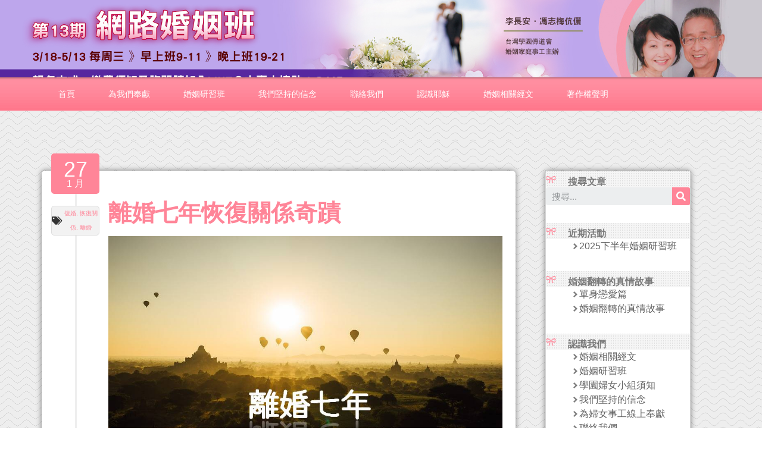

--- FILE ---
content_type: text/html; charset=UTF-8
request_url: https://women.cru.tw/%E5%A9%9A%E5%A7%BB%E9%87%8D%E5%BB%BA%E5%88%86%E4%BA%AB%E6%9C%83/%E9%9B%A2%E5%A9%9A%E4%B8%83%E5%B9%B4%E6%81%A2%E5%BE%A9%E9%97%9C%E4%BF%82%E5%A5%87%E8%B9%9F/
body_size: 25343
content:
<!doctype html>
<html lang="zh-TW">
<head>
	<!-- Google Tag Manager -->
<script>(function(w,d,s,l,i){w[l]=w[l]||[];w[l].push({'gtm.start':
new Date().getTime(),event:'gtm.js'});var f=d.getElementsByTagName(s)[0],
j=d.createElement(s),dl=l!='dataLayer'?'&l='+l:'';j.async=true;j.src=
'https://www.googletagmanager.com/gtm.js?id='+i+dl;f.parentNode.insertBefore(j,f);
})(window,document,'script','dataLayer','GTM-PV894QRC');</script>
<!-- End Google Tag Manager -->
	<meta charset="UTF-8">
	<meta name="viewport" content="width=device-width, initial-scale=1">
	<link rel="profile" href="https://gmpg.org/xfn/11">
	<script data-cfasync="false" data-no-defer="1" data-no-minify="1" data-no-optimize="1">var ewww_webp_supported=!1;function check_webp_feature(A,e){var w;e=void 0!==e?e:function(){},ewww_webp_supported?e(ewww_webp_supported):((w=new Image).onload=function(){ewww_webp_supported=0<w.width&&0<w.height,e&&e(ewww_webp_supported)},w.onerror=function(){e&&e(!1)},w.src="data:image/webp;base64,"+{alpha:"UklGRkoAAABXRUJQVlA4WAoAAAAQAAAAAAAAAAAAQUxQSAwAAAARBxAR/Q9ERP8DAABWUDggGAAAABQBAJ0BKgEAAQAAAP4AAA3AAP7mtQAAAA=="}[A])}check_webp_feature("alpha");</script><script data-cfasync="false" data-no-defer="1" data-no-minify="1" data-no-optimize="1">var Arrive=function(c,w){"use strict";if(c.MutationObserver&&"undefined"!=typeof HTMLElement){var r,a=0,u=(r=HTMLElement.prototype.matches||HTMLElement.prototype.webkitMatchesSelector||HTMLElement.prototype.mozMatchesSelector||HTMLElement.prototype.msMatchesSelector,{matchesSelector:function(e,t){return e instanceof HTMLElement&&r.call(e,t)},addMethod:function(e,t,r){var a=e[t];e[t]=function(){return r.length==arguments.length?r.apply(this,arguments):"function"==typeof a?a.apply(this,arguments):void 0}},callCallbacks:function(e,t){t&&t.options.onceOnly&&1==t.firedElems.length&&(e=[e[0]]);for(var r,a=0;r=e[a];a++)r&&r.callback&&r.callback.call(r.elem,r.elem);t&&t.options.onceOnly&&1==t.firedElems.length&&t.me.unbindEventWithSelectorAndCallback.call(t.target,t.selector,t.callback)},checkChildNodesRecursively:function(e,t,r,a){for(var i,n=0;i=e[n];n++)r(i,t,a)&&a.push({callback:t.callback,elem:i}),0<i.childNodes.length&&u.checkChildNodesRecursively(i.childNodes,t,r,a)},mergeArrays:function(e,t){var r,a={};for(r in e)e.hasOwnProperty(r)&&(a[r]=e[r]);for(r in t)t.hasOwnProperty(r)&&(a[r]=t[r]);return a},toElementsArray:function(e){return e=void 0!==e&&("number"!=typeof e.length||e===c)?[e]:e}}),e=(l.prototype.addEvent=function(e,t,r,a){a={target:e,selector:t,options:r,callback:a,firedElems:[]};return this._beforeAdding&&this._beforeAdding(a),this._eventsBucket.push(a),a},l.prototype.removeEvent=function(e){for(var t,r=this._eventsBucket.length-1;t=this._eventsBucket[r];r--)e(t)&&(this._beforeRemoving&&this._beforeRemoving(t),(t=this._eventsBucket.splice(r,1))&&t.length&&(t[0].callback=null))},l.prototype.beforeAdding=function(e){this._beforeAdding=e},l.prototype.beforeRemoving=function(e){this._beforeRemoving=e},l),t=function(i,n){var o=new e,l=this,s={fireOnAttributesModification:!1};return o.beforeAdding(function(t){var e=t.target;e!==c.document&&e!==c||(e=document.getElementsByTagName("html")[0]);var r=new MutationObserver(function(e){n.call(this,e,t)}),a=i(t.options);r.observe(e,a),t.observer=r,t.me=l}),o.beforeRemoving(function(e){e.observer.disconnect()}),this.bindEvent=function(e,t,r){t=u.mergeArrays(s,t);for(var a=u.toElementsArray(this),i=0;i<a.length;i++)o.addEvent(a[i],e,t,r)},this.unbindEvent=function(){var r=u.toElementsArray(this);o.removeEvent(function(e){for(var t=0;t<r.length;t++)if(this===w||e.target===r[t])return!0;return!1})},this.unbindEventWithSelectorOrCallback=function(r){var a=u.toElementsArray(this),i=r,e="function"==typeof r?function(e){for(var t=0;t<a.length;t++)if((this===w||e.target===a[t])&&e.callback===i)return!0;return!1}:function(e){for(var t=0;t<a.length;t++)if((this===w||e.target===a[t])&&e.selector===r)return!0;return!1};o.removeEvent(e)},this.unbindEventWithSelectorAndCallback=function(r,a){var i=u.toElementsArray(this);o.removeEvent(function(e){for(var t=0;t<i.length;t++)if((this===w||e.target===i[t])&&e.selector===r&&e.callback===a)return!0;return!1})},this},i=new function(){var s={fireOnAttributesModification:!1,onceOnly:!1,existing:!1};function n(e,t,r){return!(!u.matchesSelector(e,t.selector)||(e._id===w&&(e._id=a++),-1!=t.firedElems.indexOf(e._id)))&&(t.firedElems.push(e._id),!0)}var c=(i=new t(function(e){var t={attributes:!1,childList:!0,subtree:!0};return e.fireOnAttributesModification&&(t.attributes=!0),t},function(e,i){e.forEach(function(e){var t=e.addedNodes,r=e.target,a=[];null!==t&&0<t.length?u.checkChildNodesRecursively(t,i,n,a):"attributes"===e.type&&n(r,i)&&a.push({callback:i.callback,elem:r}),u.callCallbacks(a,i)})})).bindEvent;return i.bindEvent=function(e,t,r){t=void 0===r?(r=t,s):u.mergeArrays(s,t);var a=u.toElementsArray(this);if(t.existing){for(var i=[],n=0;n<a.length;n++)for(var o=a[n].querySelectorAll(e),l=0;l<o.length;l++)i.push({callback:r,elem:o[l]});if(t.onceOnly&&i.length)return r.call(i[0].elem,i[0].elem);setTimeout(u.callCallbacks,1,i)}c.call(this,e,t,r)},i},o=new function(){var a={};function i(e,t){return u.matchesSelector(e,t.selector)}var n=(o=new t(function(){return{childList:!0,subtree:!0}},function(e,r){e.forEach(function(e){var t=e.removedNodes,e=[];null!==t&&0<t.length&&u.checkChildNodesRecursively(t,r,i,e),u.callCallbacks(e,r)})})).bindEvent;return o.bindEvent=function(e,t,r){t=void 0===r?(r=t,a):u.mergeArrays(a,t),n.call(this,e,t,r)},o};d(HTMLElement.prototype),d(NodeList.prototype),d(HTMLCollection.prototype),d(HTMLDocument.prototype),d(Window.prototype);var n={};return s(i,n,"unbindAllArrive"),s(o,n,"unbindAllLeave"),n}function l(){this._eventsBucket=[],this._beforeAdding=null,this._beforeRemoving=null}function s(e,t,r){u.addMethod(t,r,e.unbindEvent),u.addMethod(t,r,e.unbindEventWithSelectorOrCallback),u.addMethod(t,r,e.unbindEventWithSelectorAndCallback)}function d(e){e.arrive=i.bindEvent,s(i,e,"unbindArrive"),e.leave=o.bindEvent,s(o,e,"unbindLeave")}}(window,void 0),ewww_webp_supported=!1;function check_webp_feature(e,t){var r;ewww_webp_supported?t(ewww_webp_supported):((r=new Image).onload=function(){ewww_webp_supported=0<r.width&&0<r.height,t(ewww_webp_supported)},r.onerror=function(){t(!1)},r.src="data:image/webp;base64,"+{alpha:"UklGRkoAAABXRUJQVlA4WAoAAAAQAAAAAAAAAAAAQUxQSAwAAAARBxAR/Q9ERP8DAABWUDggGAAAABQBAJ0BKgEAAQAAAP4AAA3AAP7mtQAAAA==",animation:"UklGRlIAAABXRUJQVlA4WAoAAAASAAAAAAAAAAAAQU5JTQYAAAD/////AABBTk1GJgAAAAAAAAAAAAAAAAAAAGQAAABWUDhMDQAAAC8AAAAQBxAREYiI/gcA"}[e])}function ewwwLoadImages(e){if(e){for(var t=document.querySelectorAll(".batch-image img, .image-wrapper a, .ngg-pro-masonry-item a, .ngg-galleria-offscreen-seo-wrapper a"),r=0,a=t.length;r<a;r++)ewwwAttr(t[r],"data-src",t[r].getAttribute("data-webp")),ewwwAttr(t[r],"data-thumbnail",t[r].getAttribute("data-webp-thumbnail"));for(var i=document.querySelectorAll("div.woocommerce-product-gallery__image"),r=0,a=i.length;r<a;r++)ewwwAttr(i[r],"data-thumb",i[r].getAttribute("data-webp-thumb"))}for(var n=document.querySelectorAll("video"),r=0,a=n.length;r<a;r++)ewwwAttr(n[r],"poster",e?n[r].getAttribute("data-poster-webp"):n[r].getAttribute("data-poster-image"));for(var o,l=document.querySelectorAll("img.ewww_webp_lazy_load"),r=0,a=l.length;r<a;r++)e&&(ewwwAttr(l[r],"data-lazy-srcset",l[r].getAttribute("data-lazy-srcset-webp")),ewwwAttr(l[r],"data-srcset",l[r].getAttribute("data-srcset-webp")),ewwwAttr(l[r],"data-lazy-src",l[r].getAttribute("data-lazy-src-webp")),ewwwAttr(l[r],"data-src",l[r].getAttribute("data-src-webp")),ewwwAttr(l[r],"data-orig-file",l[r].getAttribute("data-webp-orig-file")),ewwwAttr(l[r],"data-medium-file",l[r].getAttribute("data-webp-medium-file")),ewwwAttr(l[r],"data-large-file",l[r].getAttribute("data-webp-large-file")),null!=(o=l[r].getAttribute("srcset"))&&!1!==o&&o.includes("R0lGOD")&&ewwwAttr(l[r],"src",l[r].getAttribute("data-lazy-src-webp"))),l[r].className=l[r].className.replace(/\bewww_webp_lazy_load\b/,"");for(var s=document.querySelectorAll(".ewww_webp"),r=0,a=s.length;r<a;r++)e?(ewwwAttr(s[r],"srcset",s[r].getAttribute("data-srcset-webp")),ewwwAttr(s[r],"src",s[r].getAttribute("data-src-webp")),ewwwAttr(s[r],"data-orig-file",s[r].getAttribute("data-webp-orig-file")),ewwwAttr(s[r],"data-medium-file",s[r].getAttribute("data-webp-medium-file")),ewwwAttr(s[r],"data-large-file",s[r].getAttribute("data-webp-large-file")),ewwwAttr(s[r],"data-large_image",s[r].getAttribute("data-webp-large_image")),ewwwAttr(s[r],"data-src",s[r].getAttribute("data-webp-src"))):(ewwwAttr(s[r],"srcset",s[r].getAttribute("data-srcset-img")),ewwwAttr(s[r],"src",s[r].getAttribute("data-src-img"))),s[r].className=s[r].className.replace(/\bewww_webp\b/,"ewww_webp_loaded");window.jQuery&&jQuery.fn.isotope&&jQuery.fn.imagesLoaded&&(jQuery(".fusion-posts-container-infinite").imagesLoaded(function(){jQuery(".fusion-posts-container-infinite").hasClass("isotope")&&jQuery(".fusion-posts-container-infinite").isotope()}),jQuery(".fusion-portfolio:not(.fusion-recent-works) .fusion-portfolio-wrapper").imagesLoaded(function(){jQuery(".fusion-portfolio:not(.fusion-recent-works) .fusion-portfolio-wrapper").isotope()}))}function ewwwWebPInit(e){ewwwLoadImages(e),ewwwNggLoadGalleries(e),document.arrive(".ewww_webp",function(){ewwwLoadImages(e)}),document.arrive(".ewww_webp_lazy_load",function(){ewwwLoadImages(e)}),document.arrive("videos",function(){ewwwLoadImages(e)}),"loading"==document.readyState?document.addEventListener("DOMContentLoaded",ewwwJSONParserInit):("undefined"!=typeof galleries&&ewwwNggParseGalleries(e),ewwwWooParseVariations(e))}function ewwwAttr(e,t,r){null!=r&&!1!==r&&e.setAttribute(t,r)}function ewwwJSONParserInit(){"undefined"!=typeof galleries&&check_webp_feature("alpha",ewwwNggParseGalleries),check_webp_feature("alpha",ewwwWooParseVariations)}function ewwwWooParseVariations(e){if(e)for(var t=document.querySelectorAll("form.variations_form"),r=0,a=t.length;r<a;r++){var i=t[r].getAttribute("data-product_variations"),n=!1;try{for(var o in i=JSON.parse(i))void 0!==i[o]&&void 0!==i[o].image&&(void 0!==i[o].image.src_webp&&(i[o].image.src=i[o].image.src_webp,n=!0),void 0!==i[o].image.srcset_webp&&(i[o].image.srcset=i[o].image.srcset_webp,n=!0),void 0!==i[o].image.full_src_webp&&(i[o].image.full_src=i[o].image.full_src_webp,n=!0),void 0!==i[o].image.gallery_thumbnail_src_webp&&(i[o].image.gallery_thumbnail_src=i[o].image.gallery_thumbnail_src_webp,n=!0),void 0!==i[o].image.thumb_src_webp&&(i[o].image.thumb_src=i[o].image.thumb_src_webp,n=!0));n&&ewwwAttr(t[r],"data-product_variations",JSON.stringify(i))}catch(e){}}}function ewwwNggParseGalleries(e){if(e)for(var t in galleries){var r=galleries[t];galleries[t].images_list=ewwwNggParseImageList(r.images_list)}}function ewwwNggLoadGalleries(e){e&&document.addEventListener("ngg.galleria.themeadded",function(e,t){window.ngg_galleria._create_backup=window.ngg_galleria.create,window.ngg_galleria.create=function(e,t){var r=$(e).data("id");return galleries["gallery_"+r].images_list=ewwwNggParseImageList(galleries["gallery_"+r].images_list),window.ngg_galleria._create_backup(e,t)}})}function ewwwNggParseImageList(e){for(var t in e){var r=e[t];if(void 0!==r["image-webp"]&&(e[t].image=r["image-webp"],delete e[t]["image-webp"]),void 0!==r["thumb-webp"]&&(e[t].thumb=r["thumb-webp"],delete e[t]["thumb-webp"]),void 0!==r.full_image_webp&&(e[t].full_image=r.full_image_webp,delete e[t].full_image_webp),void 0!==r.srcsets)for(var a in r.srcsets)nggSrcset=r.srcsets[a],void 0!==r.srcsets[a+"-webp"]&&(e[t].srcsets[a]=r.srcsets[a+"-webp"],delete e[t].srcsets[a+"-webp"]);if(void 0!==r.full_srcsets)for(var i in r.full_srcsets)nggFSrcset=r.full_srcsets[i],void 0!==r.full_srcsets[i+"-webp"]&&(e[t].full_srcsets[i]=r.full_srcsets[i+"-webp"],delete e[t].full_srcsets[i+"-webp"])}return e}check_webp_feature("alpha",ewwwWebPInit);</script><title>離婚七年恢復關係奇蹟 - 學園傳道會 馨香女人專欄</title>
<style>
#wpadminbar #wp-admin-bar-wccp_free_top_button .ab-icon:before {
	content: "\f160";
	color: #02CA02;
	top: 3px;
}
#wpadminbar #wp-admin-bar-wccp_free_top_button .ab-icon {
	transform: rotate(45deg);
}
</style>

<!-- The SEO Framework by Sybre Waaijer -->
<meta name="robots" content="max-snippet:-1,max-image-preview:standard,max-video-preview:-1" />
<link rel="canonical" href="https://women.cru.tw/%e5%a9%9a%e5%a7%bb%e9%87%8d%e5%bb%ba%e5%88%86%e4%ba%ab%e6%9c%83/%e9%9b%a2%e5%a9%9a%e4%b8%83%e5%b9%b4%e6%81%a2%e5%be%a9%e9%97%9c%e4%bf%82%e5%a5%87%e8%b9%9f/" />
<meta name="description" content="二元 七年前，因著個性差異，加上異國生活的不適應，我選擇結束三年的婚姻回到台灣。離婚後，雖然看似從一段痛苦的關係中解脫，" />
<meta property="og:type" content="article" />
<meta property="og:locale" content="zh_TW" />
<meta property="og:site_name" content="學園傳道會 馨香女人專欄" />
<meta property="og:title" content="離婚七年恢復關係奇蹟" />
<meta property="og:description" content="二元 七年前，因著個性差異，加上異國生活的不適應，我選擇結束三年的婚姻回到台灣。離婚後，雖然看似從一段痛苦的關係中解脫，但我卻對自己有極大的否定，對前夫的憤怒和怨恨也讓我痛苦不已，我完全地封閉自己，我一直不停的問為什麼？為什麼我的婚姻會失敗？我到底做錯了什麼？ 求神幫助我該怎麼做 無意間看到學園馨香女人專欄，我便主動聯絡加入小組。第一次聚會時，小組長帶著我們讀十大信念–神對婚姻的心意是：" />
<meta property="og:url" content="https://women.cru.tw/%e5%a9%9a%e5%a7%bb%e9%87%8d%e5%bb%ba%e5%88%86%e4%ba%ab%e6%9c%83/%e9%9b%a2%e5%a9%9a%e4%b8%83%e5%b9%b4%e6%81%a2%e5%be%a9%e9%97%9c%e4%bf%82%e5%a5%87%e8%b9%9f/" />
<meta property="og:image" content="https://women.cru.tw/wp-content/uploads/2019/01/離婚七年.jpg" />
<meta property="article:published_time" content="2019-01-26T16:27:36+00:00" />
<meta property="article:modified_time" content="2019-01-26T16:27:36+00:00" />
<meta name="twitter:card" content="summary_large_image" />
<meta name="twitter:title" content="離婚七年恢復關係奇蹟" />
<meta name="twitter:description" content="二元 七年前，因著個性差異，加上異國生活的不適應，我選擇結束三年的婚姻回到台灣。離婚後，雖然看似從一段痛苦的關係中解脫，但我卻對自己有極大的否定，對前夫的憤怒和怨恨也讓我痛苦不已，我完全地封閉自己，我一直不停的問為什麼？為什麼我的婚姻會失敗？我到底做錯了什麼？ 求神幫助我該怎麼做 無意間看到學園馨香女人專欄，我便主動聯絡加入小組。第一次聚會時，小組長帶著我們讀十大信念–神對婚姻的心意是：" />
<meta name="twitter:image" content="https://women.cru.tw/wp-content/uploads/2019/01/離婚七年.jpg" />
<script type="application/ld+json">{"@context":"https://schema.org","@graph":[{"@type":"WebSite","@id":"https://women.cru.tw/#/schema/WebSite","url":"https://women.cru.tw/","name":"學園傳道會 馨香女人專欄","description":"幫助婦女認識自己在基督裡的價值，以家庭為優先，並關懷教導其他婦女，凝聚相同的信念，以行動來協助完成大使命！","inLanguage":"zh-TW","potentialAction":{"@type":"SearchAction","target":{"@type":"EntryPoint","urlTemplate":"https://women.cru.tw/search/{search_term_string}/"},"query-input":"required name=search_term_string"},"publisher":{"@type":"Organization","@id":"https://women.cru.tw/#/schema/Organization","name":"學園傳道會 馨香女人專欄","url":"https://women.cru.tw/","logo":{"@type":"ImageObject","url":"https://women.cru.tw/wp-content/uploads/logo-1.png","contentUrl":"https://women.cru.tw/wp-content/uploads/logo-1.png","width":58,"height":67}}},{"@type":"WebPage","@id":"https://women.cru.tw/%e5%a9%9a%e5%a7%bb%e9%87%8d%e5%bb%ba%e5%88%86%e4%ba%ab%e6%9c%83/%e9%9b%a2%e5%a9%9a%e4%b8%83%e5%b9%b4%e6%81%a2%e5%be%a9%e9%97%9c%e4%bf%82%e5%a5%87%e8%b9%9f/","url":"https://women.cru.tw/%e5%a9%9a%e5%a7%bb%e9%87%8d%e5%bb%ba%e5%88%86%e4%ba%ab%e6%9c%83/%e9%9b%a2%e5%a9%9a%e4%b8%83%e5%b9%b4%e6%81%a2%e5%be%a9%e9%97%9c%e4%bf%82%e5%a5%87%e8%b9%9f/","name":"離婚七年恢復關係奇蹟 - 學園傳道會 馨香女人專欄","description":"二元 七年前，因著個性差異，加上異國生活的不適應，我選擇結束三年的婚姻回到台灣。離婚後，雖然看似從一段痛苦的關係中解脫，","inLanguage":"zh-TW","isPartOf":{"@id":"https://women.cru.tw/#/schema/WebSite"},"breadcrumb":{"@type":"BreadcrumbList","@id":"https://women.cru.tw/#/schema/BreadcrumbList","itemListElement":[{"@type":"ListItem","position":1,"item":"https://women.cru.tw/","name":"學園傳道會 馨香女人專欄"},{"@type":"ListItem","position":2,"item":"https://women.cru.tw/category/%e5%a9%9a%e5%a7%bb%e9%87%8d%e5%bb%ba%e5%88%86%e4%ba%ab%e6%9c%83/","name":"分類: 婚姻重建分享會"},{"@type":"ListItem","position":3,"name":"離婚七年恢復關係奇蹟"}]},"potentialAction":{"@type":"ReadAction","target":"https://women.cru.tw/%e5%a9%9a%e5%a7%bb%e9%87%8d%e5%bb%ba%e5%88%86%e4%ba%ab%e6%9c%83/%e9%9b%a2%e5%a9%9a%e4%b8%83%e5%b9%b4%e6%81%a2%e5%be%a9%e9%97%9c%e4%bf%82%e5%a5%87%e8%b9%9f/"},"datePublished":"2019-01-26T16:27:36+00:00","dateModified":"2019-01-26T16:27:36+00:00","author":{"@type":"Person","@id":"https://women.cru.tw/#/schema/Person/476943e3e64f1697171a9caa7598d162","name":"editor2"}}]}</script>
<!-- / The SEO Framework by Sybre Waaijer | 5.71ms meta | 0.52ms boot -->

<link rel="alternate" title="oEmbed (JSON)" type="application/json+oembed" href="https://women.cru.tw/wp-json/oembed/1.0/embed?url=https%3A%2F%2Fwomen.cru.tw%2F%25e5%25a9%259a%25e5%25a7%25bb%25e9%2587%258d%25e5%25bb%25ba%25e5%2588%2586%25e4%25ba%25ab%25e6%259c%2583%2F%25e9%259b%25a2%25e5%25a9%259a%25e4%25b8%2583%25e5%25b9%25b4%25e6%2581%25a2%25e5%25be%25a9%25e9%2597%259c%25e4%25bf%2582%25e5%25a5%2587%25e8%25b9%259f%2F" />
<link rel="alternate" title="oEmbed (XML)" type="text/xml+oembed" href="https://women.cru.tw/wp-json/oembed/1.0/embed?url=https%3A%2F%2Fwomen.cru.tw%2F%25e5%25a9%259a%25e5%25a7%25bb%25e9%2587%258d%25e5%25bb%25ba%25e5%2588%2586%25e4%25ba%25ab%25e6%259c%2583%2F%25e9%259b%25a2%25e5%25a9%259a%25e4%25b8%2583%25e5%25b9%25b4%25e6%2581%25a2%25e5%25be%25a9%25e9%2597%259c%25e4%25bf%2582%25e5%25a5%2587%25e8%25b9%259f%2F&#038;format=xml" />
<style id='wp-img-auto-sizes-contain-inline-css'>
img:is([sizes=auto i],[sizes^="auto," i]){contain-intrinsic-size:3000px 1500px}
/*# sourceURL=wp-img-auto-sizes-contain-inline-css */
</style>

<style id='wp-emoji-styles-inline-css'>

	img.wp-smiley, img.emoji {
		display: inline !important;
		border: none !important;
		box-shadow: none !important;
		height: 1em !important;
		width: 1em !important;
		margin: 0 0.07em !important;
		vertical-align: -0.1em !important;
		background: none !important;
		padding: 0 !important;
	}
/*# sourceURL=wp-emoji-styles-inline-css */
</style>
<link rel='stylesheet' id='wp-block-library-css' href='https://women.cru.tw/wp-includes/css/dist/block-library/style.min.css?ver=6.9' media='all' />
<style id='global-styles-inline-css'>
:root{--wp--preset--aspect-ratio--square: 1;--wp--preset--aspect-ratio--4-3: 4/3;--wp--preset--aspect-ratio--3-4: 3/4;--wp--preset--aspect-ratio--3-2: 3/2;--wp--preset--aspect-ratio--2-3: 2/3;--wp--preset--aspect-ratio--16-9: 16/9;--wp--preset--aspect-ratio--9-16: 9/16;--wp--preset--color--black: #000000;--wp--preset--color--cyan-bluish-gray: #abb8c3;--wp--preset--color--white: #ffffff;--wp--preset--color--pale-pink: #f78da7;--wp--preset--color--vivid-red: #cf2e2e;--wp--preset--color--luminous-vivid-orange: #ff6900;--wp--preset--color--luminous-vivid-amber: #fcb900;--wp--preset--color--light-green-cyan: #7bdcb5;--wp--preset--color--vivid-green-cyan: #00d084;--wp--preset--color--pale-cyan-blue: #8ed1fc;--wp--preset--color--vivid-cyan-blue: #0693e3;--wp--preset--color--vivid-purple: #9b51e0;--wp--preset--gradient--vivid-cyan-blue-to-vivid-purple: linear-gradient(135deg,rgb(6,147,227) 0%,rgb(155,81,224) 100%);--wp--preset--gradient--light-green-cyan-to-vivid-green-cyan: linear-gradient(135deg,rgb(122,220,180) 0%,rgb(0,208,130) 100%);--wp--preset--gradient--luminous-vivid-amber-to-luminous-vivid-orange: linear-gradient(135deg,rgb(252,185,0) 0%,rgb(255,105,0) 100%);--wp--preset--gradient--luminous-vivid-orange-to-vivid-red: linear-gradient(135deg,rgb(255,105,0) 0%,rgb(207,46,46) 100%);--wp--preset--gradient--very-light-gray-to-cyan-bluish-gray: linear-gradient(135deg,rgb(238,238,238) 0%,rgb(169,184,195) 100%);--wp--preset--gradient--cool-to-warm-spectrum: linear-gradient(135deg,rgb(74,234,220) 0%,rgb(151,120,209) 20%,rgb(207,42,186) 40%,rgb(238,44,130) 60%,rgb(251,105,98) 80%,rgb(254,248,76) 100%);--wp--preset--gradient--blush-light-purple: linear-gradient(135deg,rgb(255,206,236) 0%,rgb(152,150,240) 100%);--wp--preset--gradient--blush-bordeaux: linear-gradient(135deg,rgb(254,205,165) 0%,rgb(254,45,45) 50%,rgb(107,0,62) 100%);--wp--preset--gradient--luminous-dusk: linear-gradient(135deg,rgb(255,203,112) 0%,rgb(199,81,192) 50%,rgb(65,88,208) 100%);--wp--preset--gradient--pale-ocean: linear-gradient(135deg,rgb(255,245,203) 0%,rgb(182,227,212) 50%,rgb(51,167,181) 100%);--wp--preset--gradient--electric-grass: linear-gradient(135deg,rgb(202,248,128) 0%,rgb(113,206,126) 100%);--wp--preset--gradient--midnight: linear-gradient(135deg,rgb(2,3,129) 0%,rgb(40,116,252) 100%);--wp--preset--font-size--small: 13px;--wp--preset--font-size--medium: 20px;--wp--preset--font-size--large: 36px;--wp--preset--font-size--x-large: 42px;--wp--preset--spacing--20: 0.44rem;--wp--preset--spacing--30: 0.67rem;--wp--preset--spacing--40: 1rem;--wp--preset--spacing--50: 1.5rem;--wp--preset--spacing--60: 2.25rem;--wp--preset--spacing--70: 3.38rem;--wp--preset--spacing--80: 5.06rem;--wp--preset--shadow--natural: 6px 6px 9px rgba(0, 0, 0, 0.2);--wp--preset--shadow--deep: 12px 12px 50px rgba(0, 0, 0, 0.4);--wp--preset--shadow--sharp: 6px 6px 0px rgba(0, 0, 0, 0.2);--wp--preset--shadow--outlined: 6px 6px 0px -3px rgb(255, 255, 255), 6px 6px rgb(0, 0, 0);--wp--preset--shadow--crisp: 6px 6px 0px rgb(0, 0, 0);}:root { --wp--style--global--content-size: 800px;--wp--style--global--wide-size: 1200px; }:where(body) { margin: 0; }.wp-site-blocks > .alignleft { float: left; margin-right: 2em; }.wp-site-blocks > .alignright { float: right; margin-left: 2em; }.wp-site-blocks > .aligncenter { justify-content: center; margin-left: auto; margin-right: auto; }:where(.wp-site-blocks) > * { margin-block-start: 24px; margin-block-end: 0; }:where(.wp-site-blocks) > :first-child { margin-block-start: 0; }:where(.wp-site-blocks) > :last-child { margin-block-end: 0; }:root { --wp--style--block-gap: 24px; }:root :where(.is-layout-flow) > :first-child{margin-block-start: 0;}:root :where(.is-layout-flow) > :last-child{margin-block-end: 0;}:root :where(.is-layout-flow) > *{margin-block-start: 24px;margin-block-end: 0;}:root :where(.is-layout-constrained) > :first-child{margin-block-start: 0;}:root :where(.is-layout-constrained) > :last-child{margin-block-end: 0;}:root :where(.is-layout-constrained) > *{margin-block-start: 24px;margin-block-end: 0;}:root :where(.is-layout-flex){gap: 24px;}:root :where(.is-layout-grid){gap: 24px;}.is-layout-flow > .alignleft{float: left;margin-inline-start: 0;margin-inline-end: 2em;}.is-layout-flow > .alignright{float: right;margin-inline-start: 2em;margin-inline-end: 0;}.is-layout-flow > .aligncenter{margin-left: auto !important;margin-right: auto !important;}.is-layout-constrained > .alignleft{float: left;margin-inline-start: 0;margin-inline-end: 2em;}.is-layout-constrained > .alignright{float: right;margin-inline-start: 2em;margin-inline-end: 0;}.is-layout-constrained > .aligncenter{margin-left: auto !important;margin-right: auto !important;}.is-layout-constrained > :where(:not(.alignleft):not(.alignright):not(.alignfull)){max-width: var(--wp--style--global--content-size);margin-left: auto !important;margin-right: auto !important;}.is-layout-constrained > .alignwide{max-width: var(--wp--style--global--wide-size);}body .is-layout-flex{display: flex;}.is-layout-flex{flex-wrap: wrap;align-items: center;}.is-layout-flex > :is(*, div){margin: 0;}body .is-layout-grid{display: grid;}.is-layout-grid > :is(*, div){margin: 0;}body{padding-top: 0px;padding-right: 0px;padding-bottom: 0px;padding-left: 0px;}a:where(:not(.wp-element-button)){text-decoration: underline;}:root :where(.wp-element-button, .wp-block-button__link){background-color: #32373c;border-width: 0;color: #fff;font-family: inherit;font-size: inherit;font-style: inherit;font-weight: inherit;letter-spacing: inherit;line-height: inherit;padding-top: calc(0.667em + 2px);padding-right: calc(1.333em + 2px);padding-bottom: calc(0.667em + 2px);padding-left: calc(1.333em + 2px);text-decoration: none;text-transform: inherit;}.has-black-color{color: var(--wp--preset--color--black) !important;}.has-cyan-bluish-gray-color{color: var(--wp--preset--color--cyan-bluish-gray) !important;}.has-white-color{color: var(--wp--preset--color--white) !important;}.has-pale-pink-color{color: var(--wp--preset--color--pale-pink) !important;}.has-vivid-red-color{color: var(--wp--preset--color--vivid-red) !important;}.has-luminous-vivid-orange-color{color: var(--wp--preset--color--luminous-vivid-orange) !important;}.has-luminous-vivid-amber-color{color: var(--wp--preset--color--luminous-vivid-amber) !important;}.has-light-green-cyan-color{color: var(--wp--preset--color--light-green-cyan) !important;}.has-vivid-green-cyan-color{color: var(--wp--preset--color--vivid-green-cyan) !important;}.has-pale-cyan-blue-color{color: var(--wp--preset--color--pale-cyan-blue) !important;}.has-vivid-cyan-blue-color{color: var(--wp--preset--color--vivid-cyan-blue) !important;}.has-vivid-purple-color{color: var(--wp--preset--color--vivid-purple) !important;}.has-black-background-color{background-color: var(--wp--preset--color--black) !important;}.has-cyan-bluish-gray-background-color{background-color: var(--wp--preset--color--cyan-bluish-gray) !important;}.has-white-background-color{background-color: var(--wp--preset--color--white) !important;}.has-pale-pink-background-color{background-color: var(--wp--preset--color--pale-pink) !important;}.has-vivid-red-background-color{background-color: var(--wp--preset--color--vivid-red) !important;}.has-luminous-vivid-orange-background-color{background-color: var(--wp--preset--color--luminous-vivid-orange) !important;}.has-luminous-vivid-amber-background-color{background-color: var(--wp--preset--color--luminous-vivid-amber) !important;}.has-light-green-cyan-background-color{background-color: var(--wp--preset--color--light-green-cyan) !important;}.has-vivid-green-cyan-background-color{background-color: var(--wp--preset--color--vivid-green-cyan) !important;}.has-pale-cyan-blue-background-color{background-color: var(--wp--preset--color--pale-cyan-blue) !important;}.has-vivid-cyan-blue-background-color{background-color: var(--wp--preset--color--vivid-cyan-blue) !important;}.has-vivid-purple-background-color{background-color: var(--wp--preset--color--vivid-purple) !important;}.has-black-border-color{border-color: var(--wp--preset--color--black) !important;}.has-cyan-bluish-gray-border-color{border-color: var(--wp--preset--color--cyan-bluish-gray) !important;}.has-white-border-color{border-color: var(--wp--preset--color--white) !important;}.has-pale-pink-border-color{border-color: var(--wp--preset--color--pale-pink) !important;}.has-vivid-red-border-color{border-color: var(--wp--preset--color--vivid-red) !important;}.has-luminous-vivid-orange-border-color{border-color: var(--wp--preset--color--luminous-vivid-orange) !important;}.has-luminous-vivid-amber-border-color{border-color: var(--wp--preset--color--luminous-vivid-amber) !important;}.has-light-green-cyan-border-color{border-color: var(--wp--preset--color--light-green-cyan) !important;}.has-vivid-green-cyan-border-color{border-color: var(--wp--preset--color--vivid-green-cyan) !important;}.has-pale-cyan-blue-border-color{border-color: var(--wp--preset--color--pale-cyan-blue) !important;}.has-vivid-cyan-blue-border-color{border-color: var(--wp--preset--color--vivid-cyan-blue) !important;}.has-vivid-purple-border-color{border-color: var(--wp--preset--color--vivid-purple) !important;}.has-vivid-cyan-blue-to-vivid-purple-gradient-background{background: var(--wp--preset--gradient--vivid-cyan-blue-to-vivid-purple) !important;}.has-light-green-cyan-to-vivid-green-cyan-gradient-background{background: var(--wp--preset--gradient--light-green-cyan-to-vivid-green-cyan) !important;}.has-luminous-vivid-amber-to-luminous-vivid-orange-gradient-background{background: var(--wp--preset--gradient--luminous-vivid-amber-to-luminous-vivid-orange) !important;}.has-luminous-vivid-orange-to-vivid-red-gradient-background{background: var(--wp--preset--gradient--luminous-vivid-orange-to-vivid-red) !important;}.has-very-light-gray-to-cyan-bluish-gray-gradient-background{background: var(--wp--preset--gradient--very-light-gray-to-cyan-bluish-gray) !important;}.has-cool-to-warm-spectrum-gradient-background{background: var(--wp--preset--gradient--cool-to-warm-spectrum) !important;}.has-blush-light-purple-gradient-background{background: var(--wp--preset--gradient--blush-light-purple) !important;}.has-blush-bordeaux-gradient-background{background: var(--wp--preset--gradient--blush-bordeaux) !important;}.has-luminous-dusk-gradient-background{background: var(--wp--preset--gradient--luminous-dusk) !important;}.has-pale-ocean-gradient-background{background: var(--wp--preset--gradient--pale-ocean) !important;}.has-electric-grass-gradient-background{background: var(--wp--preset--gradient--electric-grass) !important;}.has-midnight-gradient-background{background: var(--wp--preset--gradient--midnight) !important;}.has-small-font-size{font-size: var(--wp--preset--font-size--small) !important;}.has-medium-font-size{font-size: var(--wp--preset--font-size--medium) !important;}.has-large-font-size{font-size: var(--wp--preset--font-size--large) !important;}.has-x-large-font-size{font-size: var(--wp--preset--font-size--x-large) !important;}
/*# sourceURL=global-styles-inline-css */
</style>

<link rel='stylesheet' id='hello-elementor-css' href='https://women.cru.tw/wp-content/themes/hello-elementor/assets/css/reset.css?ver=3.4.5' media='all' />
<link rel='stylesheet' id='hello-elementor-theme-style-css' href='https://women.cru.tw/wp-content/themes/hello-elementor/assets/css/theme.css?ver=3.4.5' media='all' />
<link rel='stylesheet' id='hello-elementor-header-footer-css' href='https://women.cru.tw/wp-content/themes/hello-elementor/assets/css/header-footer.css?ver=3.4.5' media='all' />
<link rel='stylesheet' id='elementor-icons-css' href='https://women.cru.tw/wp-content/plugins/elementor/assets/lib/eicons/css/elementor-icons.min.css?ver=5.13.0' media='all' />
<link rel='stylesheet' id='elementor-frontend-legacy-css' href='https://women.cru.tw/wp-content/plugins/elementor/assets/css/frontend-legacy.min.css?ver=3.4.8' media='all' />
<link rel='stylesheet' id='elementor-frontend-css' href='https://women.cru.tw/wp-content/plugins/elementor/assets/css/frontend.min.css?ver=3.4.8' media='all' />
<style id='elementor-frontend-inline-css'>
@font-face{font-family:eicons;src:url(https://women.cru.tw/wp-content/plugins/elementor/assets/lib/eicons/fonts/eicons.eot?5.10.0);src:url(https://women.cru.tw/wp-content/plugins/elementor/assets/lib/eicons/fonts/eicons.eot?5.10.0#iefix) format("embedded-opentype"),url(https://women.cru.tw/wp-content/plugins/elementor/assets/lib/eicons/fonts/eicons.woff2?5.10.0) format("woff2"),url(https://women.cru.tw/wp-content/plugins/elementor/assets/lib/eicons/fonts/eicons.woff?5.10.0) format("woff"),url(https://women.cru.tw/wp-content/plugins/elementor/assets/lib/eicons/fonts/eicons.ttf?5.10.0) format("truetype"),url(https://women.cru.tw/wp-content/plugins/elementor/assets/lib/eicons/fonts/eicons.svg?5.10.0#eicon) format("svg");font-weight:400;font-style:normal}
/*# sourceURL=elementor-frontend-inline-css */
</style>
<link rel='stylesheet' id='elementor-post-5498-css' href='https://women.cru.tw/wp-content/uploads/elementor/css/post-5498.css?ver=1726930118' media='all' />
<link rel='stylesheet' id='elementor-pro-css' href='https://women.cru.tw/wp-content/plugins/elementor-pro/assets/css/frontend.min.css?ver=3.2.1' media='all' />
<link rel='stylesheet' id='elementor-post-6152-css' href='https://women.cru.tw/wp-content/uploads/elementor/css/post-6152.css?ver=1767588925' media='all' />
<link rel='stylesheet' id='elementor-post-6353-css' href='https://women.cru.tw/wp-content/uploads/elementor/css/post-6353.css?ver=1726930118' media='all' />
<link rel='stylesheet' id='elementor-post-6148-css' href='https://women.cru.tw/wp-content/uploads/elementor/css/post-6148.css?ver=1749563823' media='all' />
<link rel='stylesheet' id='hello-elementor-child-style-css' href='https://women.cru.tw/wp-content/themes/hello-theme-child-master/style.css?ver=2.0.0' media='all' />
<link rel='stylesheet' id='elementor-icons-shared-0-css' href='https://women.cru.tw/wp-content/plugins/elementor/assets/lib/font-awesome/css/fontawesome.min.css?ver=5.15.3' media='all' />
<link rel='stylesheet' id='elementor-icons-fa-brands-css' href='https://women.cru.tw/wp-content/plugins/elementor/assets/lib/font-awesome/css/brands.min.css?ver=5.15.3' media='all' />
<link rel='stylesheet' id='elementor-icons-fa-solid-css' href='https://women.cru.tw/wp-content/plugins/elementor/assets/lib/font-awesome/css/solid.min.css?ver=5.15.3' media='all' />
<script src="https://women.cru.tw/wp-includes/js/jquery/jquery.min.js?ver=3.7.1" id="jquery-core-js"></script>
<script src="https://women.cru.tw/wp-includes/js/jquery/jquery-migrate.min.js?ver=3.4.1" id="jquery-migrate-js"></script>
<link rel="https://api.w.org/" href="https://women.cru.tw/wp-json/" /><link rel="alternate" title="JSON" type="application/json" href="https://women.cru.tw/wp-json/wp/v2/posts/4735" /><script id="wpcp_disable_selection" type="text/javascript">
var image_save_msg='You are not allowed to save images!';
	var no_menu_msg='Context Menu disabled!';
	var smessage = "Content is protected !!";

function disableEnterKey(e)
{
	var elemtype = e.target.tagName;
	
	elemtype = elemtype.toUpperCase();
	
	if (elemtype == "TEXT" || elemtype == "TEXTAREA" || elemtype == "INPUT" || elemtype == "PASSWORD" || elemtype == "SELECT" || elemtype == "OPTION" || elemtype == "EMBED")
	{
		elemtype = 'TEXT';
	}
	
	if (e.ctrlKey){
     var key;
     if(window.event)
          key = window.event.keyCode;     //IE
     else
          key = e.which;     //firefox (97)
    //if (key != 17) alert(key);
     if (elemtype!= 'TEXT' && (key == 97 || key == 65 || key == 67 || key == 99 || key == 88 || key == 120 || key == 26 || key == 85  || key == 86 || key == 83 || key == 43 || key == 73))
     {
		if(wccp_free_iscontenteditable(e)) return true;
		show_wpcp_message('You are not allowed to copy content or view source');
		return false;
     }else
     	return true;
     }
}


/*For contenteditable tags*/
function wccp_free_iscontenteditable(e)
{
	var e = e || window.event; // also there is no e.target property in IE. instead IE uses window.event.srcElement
  	
	var target = e.target || e.srcElement;

	var elemtype = e.target.nodeName;
	
	elemtype = elemtype.toUpperCase();
	
	var iscontenteditable = "false";
		
	if(typeof target.getAttribute!="undefined" ) iscontenteditable = target.getAttribute("contenteditable"); // Return true or false as string
	
	var iscontenteditable2 = false;
	
	if(typeof target.isContentEditable!="undefined" ) iscontenteditable2 = target.isContentEditable; // Return true or false as boolean

	if(target.parentElement.isContentEditable) iscontenteditable2 = true;
	
	if (iscontenteditable == "true" || iscontenteditable2 == true)
	{
		if(typeof target.style!="undefined" ) target.style.cursor = "text";
		
		return true;
	}
}

////////////////////////////////////
function disable_copy(e)
{	
	var e = e || window.event; // also there is no e.target property in IE. instead IE uses window.event.srcElement
	
	var elemtype = e.target.tagName;
	
	elemtype = elemtype.toUpperCase();
	
	if (elemtype == "TEXT" || elemtype == "TEXTAREA" || elemtype == "INPUT" || elemtype == "PASSWORD" || elemtype == "SELECT" || elemtype == "OPTION" || elemtype == "EMBED")
	{
		elemtype = 'TEXT';
	}
	
	if(wccp_free_iscontenteditable(e)) return true;
	
	var isSafari = /Safari/.test(navigator.userAgent) && /Apple Computer/.test(navigator.vendor);
	
	var checker_IMG = '';
	if (elemtype == "IMG" && checker_IMG == 'checked' && e.detail >= 2) {show_wpcp_message(alertMsg_IMG);return false;}
	if (elemtype != "TEXT")
	{
		if (smessage !== "" && e.detail == 2)
			show_wpcp_message(smessage);
		
		if (isSafari)
			return true;
		else
			return false;
	}	
}

//////////////////////////////////////////
function disable_copy_ie()
{
	var e = e || window.event;
	var elemtype = window.event.srcElement.nodeName;
	elemtype = elemtype.toUpperCase();
	if(wccp_free_iscontenteditable(e)) return true;
	if (elemtype == "IMG") {show_wpcp_message(alertMsg_IMG);return false;}
	if (elemtype != "TEXT" && elemtype != "TEXTAREA" && elemtype != "INPUT" && elemtype != "PASSWORD" && elemtype != "SELECT" && elemtype != "OPTION" && elemtype != "EMBED")
	{
		return false;
	}
}	
function reEnable()
{
	return true;
}
document.onkeydown = disableEnterKey;
document.onselectstart = disable_copy_ie;
if(navigator.userAgent.indexOf('MSIE')==-1)
{
	document.onmousedown = disable_copy;
	document.onclick = reEnable;
}
function disableSelection(target)
{
    //For IE This code will work
    if (typeof target.onselectstart!="undefined")
    target.onselectstart = disable_copy_ie;
    
    //For Firefox This code will work
    else if (typeof target.style.MozUserSelect!="undefined")
    {target.style.MozUserSelect="none";}
    
    //All other  (ie: Opera) This code will work
    else
    target.onmousedown=function(){return false}
    target.style.cursor = "default";
}
//Calling the JS function directly just after body load
window.onload = function(){disableSelection(document.body);};

//////////////////special for safari Start////////////////
var onlongtouch;
var timer;
var touchduration = 1000; //length of time we want the user to touch before we do something

var elemtype = "";
function touchstart(e) {
	var e = e || window.event;
  // also there is no e.target property in IE.
  // instead IE uses window.event.srcElement
  	var target = e.target || e.srcElement;
	
	elemtype = window.event.srcElement.nodeName;
	
	elemtype = elemtype.toUpperCase();
	
	if(!wccp_pro_is_passive()) e.preventDefault();
	if (!timer) {
		timer = setTimeout(onlongtouch, touchduration);
	}
}

function touchend() {
    //stops short touches from firing the event
    if (timer) {
        clearTimeout(timer);
        timer = null;
    }
	onlongtouch();
}

onlongtouch = function(e) { //this will clear the current selection if anything selected
	
	if (elemtype != "TEXT" && elemtype != "TEXTAREA" && elemtype != "INPUT" && elemtype != "PASSWORD" && elemtype != "SELECT" && elemtype != "EMBED" && elemtype != "OPTION")	
	{
		if (window.getSelection) {
			if (window.getSelection().empty) {  // Chrome
			window.getSelection().empty();
			} else if (window.getSelection().removeAllRanges) {  // Firefox
			window.getSelection().removeAllRanges();
			}
		} else if (document.selection) {  // IE?
			document.selection.empty();
		}
		return false;
	}
};

document.addEventListener("DOMContentLoaded", function(event) { 
    window.addEventListener("touchstart", touchstart, false);
    window.addEventListener("touchend", touchend, false);
});

function wccp_pro_is_passive() {

  var cold = false,
  hike = function() {};

  try {
	  const object1 = {};
  var aid = Object.defineProperty(object1, 'passive', {
  get() {cold = true}
  });
  window.addEventListener('test', hike, aid);
  window.removeEventListener('test', hike, aid);
  } catch (e) {}

  return cold;
}
/*special for safari End*/
</script>
<script id="wpcp_disable_Right_Click" type="text/javascript">
document.ondragstart = function() { return false;}
	function nocontext(e) {
	   return false;
	}
	document.oncontextmenu = nocontext;
</script>
<style>
.unselectable
{
-moz-user-select:none;
-webkit-user-select:none;
cursor: default;
}
html
{
-webkit-touch-callout: none;
-webkit-user-select: none;
-khtml-user-select: none;
-moz-user-select: none;
-ms-user-select: none;
user-select: none;
-webkit-tap-highlight-color: rgba(0,0,0,0);
}
</style>
<script id="wpcp_css_disable_selection" type="text/javascript">
var e = document.getElementsByTagName('body')[0];
if(e)
{
	e.setAttribute('unselectable',"on");
}
</script>
<link rel="icon" href="https://women.cru.tw/wp-content/uploads/logo-1.png" sizes="32x32" />
<link rel="icon" href="https://women.cru.tw/wp-content/uploads/logo-1.png" sizes="192x192" />
<link rel="apple-touch-icon" href="https://women.cru.tw/wp-content/uploads/logo-1.png" />
<meta name="msapplication-TileImage" content="https://women.cru.tw/wp-content/uploads/logo-1.png" />
<link rel='stylesheet' id='e-animations-css' href='https://women.cru.tw/wp-content/plugins/elementor/assets/lib/animations/animations.min.css?ver=3.4.8' media='all' />
</head>
<body class="wp-singular post-template-default single single-post postid-4735 single-format-standard wp-embed-responsive wp-theme-hello-elementor wp-child-theme-hello-theme-child-master unselectable hello-elementor-default elementor-default elementor-template-full-width elementor-kit-5498 elementor-page-6148">


<a class="skip-link screen-reader-text" href="#content">跳至主要內容</a>

		<div data-elementor-type="header" data-elementor-id="6152" class="elementor elementor-6152 elementor-location-header" data-elementor-settings="[]">
		<div class="elementor-section-wrap">
					<section class="elementor-section elementor-top-section elementor-element elementor-element-2c2e1760 elementor-section-height-min-height elementor-section-content-middle elementor-section-full_width elementor-section-height-default elementor-section-items-middle" data-id="2c2e1760" data-element_type="section" data-settings="{&quot;background_background&quot;:&quot;classic&quot;}">
						<div class="elementor-container elementor-column-gap-no">
							<div class="elementor-row">
					<div class="elementor-column elementor-col-100 elementor-top-column elementor-element elementor-element-97241d8" data-id="97241d8" data-element_type="column">
			<div class="elementor-column-wrap">
							<div class="elementor-widget-wrap">
								</div>
					</div>
		</div>
								</div>
					</div>
		</section>
				<nav class="elementor-section elementor-top-section elementor-element elementor-element-35b81225 elementor-section-content-middle elementor-section-boxed elementor-section-height-default elementor-section-height-default" data-id="35b81225" data-element_type="section" data-settings="{&quot;background_background&quot;:&quot;classic&quot;}">
						<div class="elementor-container elementor-column-gap-no">
							<div class="elementor-row">
					<div class="elementor-column elementor-col-100 elementor-top-column elementor-element elementor-element-46f7ff60" data-id="46f7ff60" data-element_type="column">
			<div class="elementor-column-wrap elementor-element-populated">
							<div class="elementor-widget-wrap">
						<div class="elementor-element elementor-element-2e276800 elementor-nav-menu--stretch elementor-nav-menu--indicator-classic elementor-nav-menu--dropdown-tablet elementor-nav-menu__text-align-aside elementor-nav-menu--toggle elementor-nav-menu--burger elementor-widget elementor-widget-nav-menu" data-id="2e276800" data-element_type="widget" data-settings="{&quot;full_width&quot;:&quot;stretch&quot;,&quot;layout&quot;:&quot;horizontal&quot;,&quot;toggle&quot;:&quot;burger&quot;}" data-widget_type="nav-menu.default">
				<div class="elementor-widget-container">
						<nav role="navigation" class="elementor-nav-menu--main elementor-nav-menu__container elementor-nav-menu--layout-horizontal e--pointer-background e--animation-fade"><ul id="menu-1-2e276800" class="elementor-nav-menu"><li class="menu-item menu-item-type-custom menu-item-object-custom menu-item-home menu-item-5444"><a href="https://women.cru.tw/" class="elementor-item">首頁</a></li>
<li class="menu-item menu-item-type-post_type menu-item-object-page menu-item-2491"><a href="https://women.cru.tw/%e7%82%ba%e5%a9%a6%e5%a5%b3%e4%ba%8b%e5%b7%a5%e7%b7%9a%e4%b8%8a%e5%a5%89%e7%8d%bb/" class="elementor-item">為我們奉獻</a></li>
<li class="menu-item menu-item-type-post_type menu-item-object-page menu-item-4514"><a href="https://women.cru.tw/%e5%a9%9a%e5%a7%bb%e7%a0%94%e7%bf%92%e7%8f%ad/" class="elementor-item">婚姻研習班</a></li>
<li class="menu-item menu-item-type-post_type menu-item-object-page menu-item-4521"><a href="https://women.cru.tw/%e6%88%91%e5%80%91%e5%a0%85%e6%8c%81%e7%9a%84%e4%bf%a1%e5%bf%b5/" class="elementor-item">我們堅持的信念</a></li>
<li class="menu-item menu-item-type-post_type menu-item-object-page menu-item-4522"><a href="https://women.cru.tw/%e8%81%af%e7%b5%a1%e6%88%91%e5%80%91/" class="elementor-item">聯絡我們</a></li>
<li class="menu-item menu-item-type-post_type menu-item-object-page menu-item-4523"><a href="https://women.cru.tw/%e8%aa%8d%e8%ad%98%e8%80%b6%e7%a9%8c/" class="elementor-item">認識耶穌</a></li>
<li class="menu-item menu-item-type-post_type menu-item-object-page menu-item-4525"><a href="https://women.cru.tw/%e5%a9%9a%e5%a7%bb%e7%9b%b8%e9%97%9c%e7%b6%93%e6%96%87/" class="elementor-item">婚姻相關經文</a></li>
<li class="menu-item menu-item-type-post_type menu-item-object-page menu-item-4526"><a href="https://women.cru.tw/%e8%91%97%e4%bd%9c%e6%ac%8a%e8%81%b2%e6%98%8e/" class="elementor-item">著作權聲明</a></li>
</ul></nav>
					<div class="elementor-menu-toggle" role="button" tabindex="0" aria-label="選單切換" aria-expanded="false">
			<i class="eicon-menu-bar" aria-hidden="true"></i>
			<span class="elementor-screen-only">選單</span>
		</div>
			<nav class="elementor-nav-menu--dropdown elementor-nav-menu__container" role="navigation" aria-hidden="true"><ul id="menu-2-2e276800" class="elementor-nav-menu"><li class="menu-item menu-item-type-custom menu-item-object-custom menu-item-home menu-item-5444"><a href="https://women.cru.tw/" class="elementor-item">首頁</a></li>
<li class="menu-item menu-item-type-post_type menu-item-object-page menu-item-2491"><a href="https://women.cru.tw/%e7%82%ba%e5%a9%a6%e5%a5%b3%e4%ba%8b%e5%b7%a5%e7%b7%9a%e4%b8%8a%e5%a5%89%e7%8d%bb/" class="elementor-item">為我們奉獻</a></li>
<li class="menu-item menu-item-type-post_type menu-item-object-page menu-item-4514"><a href="https://women.cru.tw/%e5%a9%9a%e5%a7%bb%e7%a0%94%e7%bf%92%e7%8f%ad/" class="elementor-item">婚姻研習班</a></li>
<li class="menu-item menu-item-type-post_type menu-item-object-page menu-item-4521"><a href="https://women.cru.tw/%e6%88%91%e5%80%91%e5%a0%85%e6%8c%81%e7%9a%84%e4%bf%a1%e5%bf%b5/" class="elementor-item">我們堅持的信念</a></li>
<li class="menu-item menu-item-type-post_type menu-item-object-page menu-item-4522"><a href="https://women.cru.tw/%e8%81%af%e7%b5%a1%e6%88%91%e5%80%91/" class="elementor-item">聯絡我們</a></li>
<li class="menu-item menu-item-type-post_type menu-item-object-page menu-item-4523"><a href="https://women.cru.tw/%e8%aa%8d%e8%ad%98%e8%80%b6%e7%a9%8c/" class="elementor-item">認識耶穌</a></li>
<li class="menu-item menu-item-type-post_type menu-item-object-page menu-item-4525"><a href="https://women.cru.tw/%e5%a9%9a%e5%a7%bb%e7%9b%b8%e9%97%9c%e7%b6%93%e6%96%87/" class="elementor-item">婚姻相關經文</a></li>
<li class="menu-item menu-item-type-post_type menu-item-object-page menu-item-4526"><a href="https://women.cru.tw/%e8%91%97%e4%bd%9c%e6%ac%8a%e8%81%b2%e6%98%8e/" class="elementor-item">著作權聲明</a></li>
</ul></nav>
				</div>
				</div>
						</div>
					</div>
		</div>
								</div>
					</div>
		</nav>
				</div>
		</div>
				<div data-elementor-type="single-page" data-elementor-id="6148" class="elementor elementor-6148 elementor-location-single post-4735 post type-post status-publish format-standard hentry category-20 tag-193 tag-314 tag-192" data-elementor-settings="[]">
		<div class="elementor-section-wrap">
					<section class="elementor-section elementor-top-section elementor-element elementor-element-6e1526a elementor-section-boxed elementor-section-height-default elementor-section-height-default" data-id="6e1526a" data-element_type="section" data-settings="{&quot;background_background&quot;:&quot;classic&quot;}">
						<div class="elementor-container elementor-column-gap-default">
							<div class="elementor-row">
					<div class="elementor-column elementor-col-100 elementor-top-column elementor-element elementor-element-a5ca29e" data-id="a5ca29e" data-element_type="column">
			<div class="elementor-column-wrap">
							<div class="elementor-widget-wrap">
								</div>
					</div>
		</div>
								</div>
					</div>
		</section>
				<section class="elementor-section elementor-top-section elementor-element elementor-element-7eb3009 elementor-section-boxed elementor-section-height-default elementor-section-height-default" data-id="7eb3009" data-element_type="section" data-settings="{&quot;background_background&quot;:&quot;classic&quot;}">
						<div class="elementor-container elementor-column-gap-default">
							<div class="elementor-row">
					<div class="elementor-column elementor-col-50 elementor-top-column elementor-element elementor-element-5dc97881" data-id="5dc97881" data-element_type="column">
			<div class="elementor-column-wrap elementor-element-populated">
							<div class="elementor-widget-wrap">
						<section class="elementor-section elementor-inner-section elementor-element elementor-element-7b6aee4 elementor-section-boxed elementor-section-height-default elementor-section-height-default" data-id="7b6aee4" data-element_type="section" data-settings="{&quot;background_background&quot;:&quot;classic&quot;}">
						<div class="elementor-container elementor-column-gap-default">
							<div class="elementor-row">
					<div class="elementor-column elementor-col-50 elementor-inner-column elementor-element elementor-element-ba5f935" data-id="ba5f935" data-element_type="column" data-settings="{&quot;background_background&quot;:&quot;classic&quot;}">
			<div class="elementor-column-wrap elementor-element-populated">
							<div class="elementor-widget-wrap">
						<div class="elementor-element elementor-element-aafe463 elementor-align-center elementor-widget elementor-widget-post-info" data-id="aafe463" data-element_type="widget" data-widget_type="post-info.default">
				<div class="elementor-widget-container">
					<ul class="elementor-icon-list-items elementor-post-info">
					<li class="elementor-icon-list-item elementor-repeater-item-76fbb1e" itemprop="datePublished">
													<span class="elementor-icon-list-text elementor-post-info__item elementor-post-info__item--type-date">
										27					</span>
								</li>
				<li class="elementor-icon-list-item elementor-repeater-item-e6b1a5a">
													<span class="elementor-icon-list-text elementor-post-info__item elementor-post-info__item--type-custom">
										1 月					</span>
								</li>
				</ul>
				</div>
				</div>
				<div class="elementor-element elementor-element-efeed29 elementor-align-center elementor-widget elementor-widget-post-info" data-id="efeed29" data-element_type="widget" data-widget_type="post-info.default">
				<div class="elementor-widget-container">
					<ul class="elementor-icon-list-items elementor-post-info">
					<li class="elementor-icon-list-item elementor-repeater-item-e6b1a5a" itemprop="about">
										<span class="elementor-icon-list-icon">
								<i aria-hidden="true" class="fas fa-tags"></i>							</span>
									<span class="elementor-icon-list-text elementor-post-info__item elementor-post-info__item--type-terms">
										<span class="elementor-post-info__terms-list">
				<a href="https://women.cru.tw/tag/%e5%be%a9%e5%a9%9a/" class="elementor-post-info__terms-list-item">復婚</a>, <a href="https://women.cru.tw/tag/%e6%81%a2%e5%be%a9%e9%97%9c%e4%bf%82/" class="elementor-post-info__terms-list-item">恢復關係</a>, <a href="https://women.cru.tw/tag/%e9%9b%a2%e5%a9%9a/" class="elementor-post-info__terms-list-item">離婚</a>				</span>
					</span>
								</li>
				</ul>
				</div>
				</div>
						</div>
					</div>
		</div>
				<div class="elementor-column elementor-col-50 elementor-inner-column elementor-element elementor-element-6cee309" data-id="6cee309" data-element_type="column">
			<div class="elementor-column-wrap elementor-element-populated">
							<div class="elementor-widget-wrap">
						<div class="elementor-element elementor-element-e9e2135 elementor-widget elementor-widget-theme-post-title elementor-page-title elementor-widget-heading" data-id="e9e2135" data-element_type="widget" data-widget_type="theme-post-title.default">
				<div class="elementor-widget-container">
			<h1 class="elementor-heading-title elementor-size-xl">離婚七年恢復關係奇蹟</h1>		</div>
				</div>
				<div class="elementor-element elementor-element-aad8b8e elementor-widget elementor-widget-theme-post-content" data-id="aad8b8e" data-element_type="widget" data-widget_type="theme-post-content.default">
				<div class="elementor-widget-container">
			<p><a href="https://women.cru.tw/?attachment_id=4736" rel="attachment wp-att-4736"><img fetchpriority="high" decoding="async" class="alignleft size-full wp-image-4736" src="https://women.cru.tw/wp-content/uploads/2019/01/離婚七年.jpg" alt="" width="960" height="720" srcset="https://women.cru.tw/wp-content/uploads/2019/01/離婚七年.jpg 960w, https://women.cru.tw/wp-content/uploads/2019/01/離婚七年-300x225.jpg 300w, https://women.cru.tw/wp-content/uploads/2019/01/離婚七年-768x576.jpg 768w" sizes="(max-width: 960px) 100vw, 960px" /></a> 文/二元</p>
<p>七年前，因著個性差異，加上異國生活的不適應，我選擇結束三年的婚姻回到台灣。離婚後，雖然看似從一段痛苦的關係中解脫，但我卻對自己有極大的否定，對前夫的憤怒和怨恨也讓我痛苦不已，我完全地封閉自己，我一直不停的問為什麼？為什麼我的婚姻會失敗？我到底做錯了什麼？</p>
<p><strong>求神幫助我該怎麼做</strong></p>
<p>無意間看到學園馨香女人專欄，我便主動聯絡加入小組。第一次聚會時，小組長帶著我們讀十大信念&#8211;神對婚姻的心意是：一男一女，一夫一妻，一生一世，至死不離。聽到這樣的真理我非常驚訝，也被深深地吸引，進而決志受洗。可是因為還無法接受復婚，我便離開學園婦女小組。<span id="more-4735"></span></p>
<p>聖經哥林多前書 7:10~11「至於那已經嫁娶的，我吩咐他們—其實不是我，而是主吩咐的：妻子不可離開丈夫，若是離開了，不可再嫁，不然要跟丈夫復和；丈夫也不可離棄妻子。」每次讀到這段經文，我的心就被扎一次。雖然很不想回去異國生活，但內心卻不斷地掙扎。有晚睡前我禱告求神幫助我，引導我該怎麼做，一早睡醒前神給我了四個字：「恢復關係。」</p>
<p><strong>禱告改變，看到自己的問題</strong></p>
<p>因此我回到學園婦女小組，開始依照真理走復婚的路，我三天兩頭傳訊息問候前夫，也分享生活中有趣的事給他。前三個月他只讀不回，接著慢慢有回應，之後又是半年不讀不回，甚至刪我好友。當我氣餒無力，煩躁不安時，便透過禱告使心平穩安靜下來。</p>
<p>有小組姐妹的陪伴和鼓勵，難過完後，就堅持再繼續做下去。我漸漸領悟到，不管復婚能不能成功，神是要藉著這段時間調整改變我，讓我看到自己的問題，也讓我學習用新的眼光去看前夫。漸漸地，我以前累積的苦毒怨恨，取而代之的是對他更多的抱歉和愛，我也開始悔恨因為無知而選擇了離婚。</p>
<p><strong>復婚後的挑戰</strong></p>
<p>努力了一年後，感謝神的憐憫，前夫和我在離婚七年後的聖誔節完成了結婚登記，我也回到異國開始新的生活。正如小組長預先告訴我的：先生不會改變，但妳已經改變了。復婚後，我們依然會有爭吵，尤其當先生工作不順，壓力大時，我的應對稍有不對就很容易導致他情緒失控，最嚴重的一次，他把冰箱裡的食物全都拿出來亂丟在地板上，搞得整個客廳、廚房、廁所都是，外加兩把折斷的菜刀插在門板上，當下我真的氣炸了，恨不得馬上坐飛機回台灣。</p>
<p>又有一次，當我透過網路和台灣的小組連線聚會時，我一邊戴耳機聽姐妹們的分享，一邊作菜準備用餐，先生覺得我沒有用心，做出的料理不合他意，突然就出奇不意的發脾氣，把整桌準備好的飯菜翻倒一地。</p>
<p><strong>常對先生讚美鼓勵</strong></p>
<p>當我向小組長哭訴時，小組長提醒我是否在先生的需要上忽略了他？我仔細想想，我確實太少稱讚先生，反而常用開玩笑的口吻取笑他。我也發現，每次先生發脾氣，幾乎都是在我沒有看重他感受的情況下發生的。我再次看到自己犯錯的地方，因此又有了力量去愛先生。我決定要常常對先生說讚美鼓勵的話，並在生活中以他為重，以服事他為首位，我做我當做的，其他的神自己會動工。</p>
<p><strong>失業困難禱告轉向神</strong></p>
<p>有一天先生下班後很沮喪地跟我說，他今天被開除了。原來是因為先生有動過椎間盤突出的手術，腰部常常疼痛造成他工作時很不舒服，加上幾年前顏面神經麻痺的後遺症，也使他自卑不喜歡笑，這些都促使他越不想和人有接觸，漸漸地別人也不想靠近他，造成他人際關係上的問題。</p>
<p>先生說：「從小到大，他一直不知道要如何和陌生人互動，更別說要對陌生人笑了，我覺得上帝透過失去工作這件事要我反省，我不能因為身體上的不舒服及壞情緒而影響到別人。」聽他這麼說，其實我很驚訝。我邀請他一起禱告感謝神，求神帶領他前面的道路。</p>
<p><strong>上帝透過小弟弟跟先生講話</strong></p>
<p>隔天一早他去游泳，在更衣室裡有一個國小五年級的小弟弟主動過來找他聊天，我先生問他：「你是自己來游泳的嗎？」他說：「我和媽媽一起來的，爸爸是牧師，今天教會有事不能一起來，爸爸要我學習和陌生人講話。」接著便問先生有沒有去教會？先生輕鬆的和這位小朋友聊天，也發現自己可以自然地對他笑，小弟弟最後從口袋抓了一把糖果送給我先生當禮物，先生只拿了一顆，他把糖果帶回家，很興奮的和我分享這件事。他說：「這顆糖果是我的幸運符，我很確定這是上帝給我的記號，上帝透過那位小弟弟跟我講話耶。」</p>
<p><strong>先生決志成為上帝的兒女</strong></p>
<p>我感到先生的心有被神感動，便找出一些適合他現況的聖經經文，列印出來送給他，也在旁邊陪他讀完。後來他說他很喜歡，也感謝上帝這一段時間應允他的禱告，他說他真的相信上帝。我見機不可失，馬上邀請他讀當地語言版的四律。他選擇了讓耶穌坐在寶座上的那張圖，接著就自己大聲的唸出決志禱告文。</p>
<p>決志後，他讀到上帝賜給他永生的那一段，他很開心驚訝的說：「真的嗎？怎麼這麼好？! 」我跟他說：「恭喜你，你現在是基督徒了，上帝永遠不離棄你，並會永遠保護你，同時也賜給你永生。」可愛的先生就大聲地回說：「阿們!!! 」</p>
<p>感謝主，在感恩節這一天賜下如此美好的禮物~</p>
<p>一路走來，我要特別感謝神帶領我來到學園婦女小組，因著真理的教導，使我能循序走在神喜悅的道路上。每週透過網路和台灣的小組連線，更讓我有力量去面對異國的生活。</p>
<p><strong>以下是我寫給先生的聖誕卡片：</strong></p>
<p>可愛的老公~你是一個單純善良的人，當你開心的對我笑，我就覺得好幸福。</p>
<p>謝謝你為了我們的家努力工作賺錢，你是一個有責任感的男人，每天一早總是提前出門上班待命，你的付出，使我可以安心慢慢適應異國的生活。</p>
<p>謝謝你常常是那個吵架後先道歉的人，感謝神給你一顆柔軟願意反省的心，這點我比不上你，我要更多向你學習。</p>
<p>謝謝你為了我們常下廚料理美食，我很欣賞有一手好廚藝的你，這一年也感謝你忍耐包容我的料理，我會努力加油改進的。.</p>
<p>謝謝你單純因為愛我而再次和我結婚，這一年有你的陪伴真好，我們要一直牽手走下去，一起走在神祝福我們的道路上。</p>
<p>聖誔快樂+結婚周年快樂~愛你的老婆</p>
		</div>
				</div>
				<div class="elementor-element elementor-element-190df2c elementor-widget elementor-widget-heading" data-id="190df2c" data-element_type="widget" data-widget_type="heading.default">
				<div class="elementor-widget-container">
			<h2 class="elementor-heading-title elementor-size-default">你也許有興趣的文章</h2>		</div>
				</div>
				<div class="elementor-element elementor-element-b867a59 elementor-grid-3 elementor-grid-tablet-2 elementor-grid-mobile-1 elementor-posts--thumbnail-top elementor-card-shadow-yes elementor-posts__hover-gradient elementor-widget elementor-widget-posts" data-id="b867a59" data-element_type="widget" data-settings="{&quot;cards_columns&quot;:&quot;3&quot;,&quot;cards_columns_tablet&quot;:&quot;2&quot;,&quot;cards_columns_mobile&quot;:&quot;1&quot;,&quot;cards_row_gap&quot;:{&quot;unit&quot;:&quot;px&quot;,&quot;size&quot;:35,&quot;sizes&quot;:[]}}" data-widget_type="posts.cards">
				<div class="elementor-widget-container">
					<div class="elementor-posts-container elementor-posts elementor-posts--skin-cards elementor-grid">
				<article class="elementor-post elementor-grid-item post-2691 post type-post status-publish format-standard has-post-thumbnail hentry category-20 category-17">
			<div class="elementor-post__card">
				<a class="elementor-post__thumbnail__link" href="https://women.cru.tw/%e9%9d%a2%e5%b0%8d%e5%a4%96%e9%81%87/%e5%9c%a8%e7%b5%95%e6%9c%9b%e8%99%95%e9%87%8d%e7%87%83%e7%9b%bc%e6%9c%9b/" >
			<div class="elementor-post__thumbnail"><img width="300" height="225" src="[data-uri]" class="attachment-medium size-medium ewww_webp" alt="" decoding="async" srcset="[data-uri] 1w" sizes="(max-width: 300px) 100vw, 300px" data-src-img="https://women.cru.tw/wp-content/uploads/2014/06/DSC00342-300x225.jpg" data-src-webp="https://women.cru.tw/wp-content/uploads/2014/06/DSC00342-300x225.jpg.webp" data-srcset-webp="https://women.cru.tw/wp-content/uploads/2014/06/DSC00342-300x225.jpg.webp 300w, https://women.cru.tw/wp-content/uploads/2014/06/DSC00342-1024x768.jpg.webp 1024w, https://women.cru.tw/wp-content/uploads/2014/06/DSC00342-768x576.jpg.webp 768w, https://women.cru.tw/wp-content/uploads/2014/06/DSC00342-1536x1152.jpg.webp 1536w, https://women.cru.tw/wp-content/uploads/2014/06/DSC00342.jpg 2048w" data-srcset-img="https://women.cru.tw/wp-content/uploads/2014/06/DSC00342-300x225.jpg 300w, https://women.cru.tw/wp-content/uploads/2014/06/DSC00342-1024x768.jpg 1024w, https://women.cru.tw/wp-content/uploads/2014/06/DSC00342-768x576.jpg 768w, https://women.cru.tw/wp-content/uploads/2014/06/DSC00342-1536x1152.jpg 1536w, https://women.cru.tw/wp-content/uploads/2014/06/DSC00342.jpg 2048w" data-eio="j" /><noscript><img width="300" height="225" src="https://women.cru.tw/wp-content/uploads/2014/06/DSC00342-300x225.jpg" class="attachment-medium size-medium" alt="" decoding="async" srcset="https://women.cru.tw/wp-content/uploads/2014/06/DSC00342-300x225.jpg 300w, https://women.cru.tw/wp-content/uploads/2014/06/DSC00342-1024x768.jpg 1024w, https://women.cru.tw/wp-content/uploads/2014/06/DSC00342-768x576.jpg 768w, https://women.cru.tw/wp-content/uploads/2014/06/DSC00342-1536x1152.jpg 1536w, https://women.cru.tw/wp-content/uploads/2014/06/DSC00342.jpg 2048w" sizes="(max-width: 300px) 100vw, 300px" /></noscript></div>
		</a>
				<div class="elementor-post__text">
				<h3 class="elementor-post__title">
			<a href="https://women.cru.tw/%e9%9d%a2%e5%b0%8d%e5%a4%96%e9%81%87/%e5%9c%a8%e7%b5%95%e6%9c%9b%e8%99%95%e9%87%8d%e7%87%83%e7%9b%bc%e6%9c%9b/" >
				在絕望處重燃盼望			</a>
		</h3>
				<div class="elementor-post__excerpt">
			<p>文/蘭妮 我結婚快四十年了，有兩個女兒，小女兒是重</p>
		</div>
					<a class="elementor-post__read-more" href="https://women.cru.tw/%e9%9d%a2%e5%b0%8d%e5%a4%96%e9%81%87/%e5%9c%a8%e7%b5%95%e6%9c%9b%e8%99%95%e9%87%8d%e7%87%83%e7%9b%bc%e6%9c%9b/" >
				閱讀更多 »			</a>
				</div>
				<div class="elementor-post__meta-data">
					<span class="elementor-post-date">
			2014-06-14		</span>
				</div>
					</div>
		</article>
				<article class="elementor-post elementor-grid-item post-701 post type-post status-publish format-standard hentry category-21">
			<div class="elementor-post__card">
				<div class="elementor-post__text">
				<h3 class="elementor-post__title">
			<a href="https://women.cru.tw/%e6%a8%82%e5%9c%a8%e6%95%99%e9%a4%8a/%e6%88%91%e6%98%af%e5%85%a8%e4%b8%96%e7%95%8c%e6%9c%80%e5%b9%b8%e7%a6%8f%e7%9a%84%e5%aa%bd%e5%aa%bd/" >
				我是全世界最幸福的媽媽			</a>
		</h3>
				<div class="elementor-post__excerpt">
			<p>文/怡姿 我在去年二月成為新手媽媽，寶寶現在15個</p>
		</div>
					<a class="elementor-post__read-more" href="https://women.cru.tw/%e6%a8%82%e5%9c%a8%e6%95%99%e9%a4%8a/%e6%88%91%e6%98%af%e5%85%a8%e4%b8%96%e7%95%8c%e6%9c%80%e5%b9%b8%e7%a6%8f%e7%9a%84%e5%aa%bd%e5%aa%bd/" >
				閱讀更多 »			</a>
				</div>
				<div class="elementor-post__meta-data">
					<span class="elementor-post-date">
			2010-05-24		</span>
				</div>
					</div>
		</article>
				<article class="elementor-post elementor-grid-item post-2285 post type-post status-publish format-standard hentry category-1 category-17">
			<div class="elementor-post__card">
				<div class="elementor-post__text">
				<h3 class="elementor-post__title">
			<a href="https://women.cru.tw/%e9%9b%b2%e5%bd%a9%e9%a3%9b%e6%8f%9a/%e6%88%91%e7%9c%8b%e8%a6%8b%e7%84%a1%e6%a2%9d%e4%bb%b6%e7%9a%84%e6%84%9b/" >
				我看見無條件的愛			</a>
		</h3>
				<div class="elementor-post__excerpt">
			<p>文/吳林賢         我生長在一個健全卻孤單</p>
		</div>
					<a class="elementor-post__read-more" href="https://women.cru.tw/%e9%9b%b2%e5%bd%a9%e9%a3%9b%e6%8f%9a/%e6%88%91%e7%9c%8b%e8%a6%8b%e7%84%a1%e6%a2%9d%e4%bb%b6%e7%9a%84%e6%84%9b/" >
				閱讀更多 »			</a>
				</div>
				<div class="elementor-post__meta-data">
					<span class="elementor-post-date">
			2013-11-30		</span>
				</div>
					</div>
		</article>
				</div>
				</div>
				</div>
				<div class="elementor-element elementor-element-dc422aa elementor-post-navigation-borders-yes elementor-widget elementor-widget-post-navigation" data-id="dc422aa" data-element_type="widget" data-widget_type="post-navigation.default">
				<div class="elementor-widget-container">
					<div class="elementor-post-navigation">
			<div class="elementor-post-navigation__prev elementor-post-navigation__link">
				<a href="https://women.cru.tw/%e9%9b%b2%e5%bd%a9%e9%a3%9b%e6%8f%9a/%e5%9c%a8%e4%ba%ba%e4%b8%8d%e8%83%bd%e5%9c%a8%e7%a5%9e%e5%87%a1%e4%ba%8b%e9%83%bd%e8%83%bd/" rel="prev"><span class="post-navigation__arrow-wrapper post-navigation__arrow-prev"><i class="fa fa-angle-left" aria-hidden="true"></i><span class="elementor-screen-only">上一頁</span></span><span class="elementor-post-navigation__link__prev"><span class="post-navigation__prev--label">上一篇</span><span class="post-navigation__prev--title">在人不能在神凡事都能</span></span></a>			</div>
							<div class="elementor-post-navigation__separator-wrapper">
					<div class="elementor-post-navigation__separator"></div>
				</div>
						<div class="elementor-post-navigation__next elementor-post-navigation__link">
				<a href="https://women.cru.tw/%e9%9b%b2%e5%bd%a9%e9%a3%9b%e6%8f%9a/%e6%94%b9%e8%ae%8a%ef%bc%8c%e8%ae%93%e5%a9%9a%e5%a7%bb%e6%88%90%e9%95%b7/" rel="next"><span class="elementor-post-navigation__link__next"><span class="post-navigation__next--label">下一篇</span><span class="post-navigation__next--title">改變，讓婚姻成長</span></span><span class="post-navigation__arrow-wrapper post-navigation__arrow-next"><i class="fa fa-angle-right" aria-hidden="true"></i><span class="elementor-screen-only">下一篇</span></span></a>			</div>
		</div>
				</div>
				</div>
						</div>
					</div>
		</div>
								</div>
					</div>
		</section>
						</div>
					</div>
		</div>
				<div class="elementor-column elementor-col-50 elementor-top-column elementor-element elementor-element-030d44f" data-id="030d44f" data-element_type="column">
			<div class="elementor-column-wrap elementor-element-populated">
							<div class="elementor-widget-wrap">
						<section class="elementor-section elementor-inner-section elementor-element elementor-element-6f8a0d4 elementor-section-boxed elementor-section-height-default elementor-section-height-default" data-id="6f8a0d4" data-element_type="section">
						<div class="elementor-container elementor-column-gap-default">
							<div class="elementor-row">
					<div class="elementor-column elementor-col-100 elementor-inner-column elementor-element elementor-element-94ef17f" data-id="94ef17f" data-element_type="column" data-settings="{&quot;background_background&quot;:&quot;classic&quot;}">
			<div class="elementor-column-wrap elementor-element-populated">
							<div class="elementor-widget-wrap">
						<div class="elementor-element elementor-element-17de61d elementor-position-left elementor-vertical-align-bottom elementor-widget elementor-widget-image-box" data-id="17de61d" data-element_type="widget" data-widget_type="image-box.default">
				<div class="elementor-widget-container">
			<div class="elementor-image-box-wrapper"><figure class="elementor-image-box-img"><img width="21" height="14" src="https://women.cru.tw/wp-content/uploads/bow-sidebar.png" class="attachment-full size-full" alt="" /></figure><div class="elementor-image-box-content"><h4 class="elementor-image-box-title">搜尋文章</h4></div></div>		</div>
				</div>
				<div class="elementor-element elementor-element-ad11385 elementor-search-form--skin-classic elementor-search-form--button-type-icon elementor-search-form--icon-search elementor-widget elementor-widget-search-form" data-id="ad11385" data-element_type="widget" data-settings="{&quot;skin&quot;:&quot;classic&quot;}" data-widget_type="search-form.default">
				<div class="elementor-widget-container">
					<form class="elementor-search-form" role="search" action="https://women.cru.tw" method="get">
									<div class="elementor-search-form__container">
								<input placeholder="搜尋..." class="elementor-search-form__input" type="search" name="s" title="搜尋" value="">
													<button class="elementor-search-form__submit" type="submit" title="搜尋" aria-label="搜尋">
													<i class="fa fa-search" aria-hidden="true"></i>
							<span class="elementor-screen-only">搜尋</span>
											</button>
											</div>
		</form>
				</div>
				</div>
				<div class="elementor-element elementor-element-e96958a elementor-widget elementor-widget-spacer" data-id="e96958a" data-element_type="widget" data-widget_type="spacer.default">
				<div class="elementor-widget-container">
					<div class="elementor-spacer">
			<div class="elementor-spacer-inner"></div>
		</div>
				</div>
				</div>
				<div class="elementor-element elementor-element-dd5d853 elementor-position-left elementor-vertical-align-bottom elementor-widget elementor-widget-image-box" data-id="dd5d853" data-element_type="widget" data-widget_type="image-box.default">
				<div class="elementor-widget-container">
			<div class="elementor-image-box-wrapper"><figure class="elementor-image-box-img"><img width="21" height="14" src="https://women.cru.tw/wp-content/uploads/bow-sidebar.png" class="attachment-full size-full" alt="" loading="lazy" /></figure><div class="elementor-image-box-content"><h4 class="elementor-image-box-title">近期活動</h4></div></div>		</div>
				</div>
				<div class="elementor-element elementor-element-6db882b mysidebar elementor-widget elementor-widget-text-editor" data-id="6db882b" data-element_type="widget" data-widget_type="text-editor.default">
				<div class="elementor-widget-container">
								<div class="elementor-text-editor elementor-clearfix">
				<ul><li><a href="https://women.cru.tw/%e5%a9%9a%e5%a7%bb%e7%a0%94%e7%bf%92%e7%8f%ad/">2025下半年婚姻研習班</a></li></ul>					</div>
						</div>
				</div>
				<div class="elementor-element elementor-element-1fcc375 elementor-widget elementor-widget-spacer" data-id="1fcc375" data-element_type="widget" data-widget_type="spacer.default">
				<div class="elementor-widget-container">
					<div class="elementor-spacer">
			<div class="elementor-spacer-inner"></div>
		</div>
				</div>
				</div>
				<div class="elementor-element elementor-element-aefc53b elementor-position-left elementor-vertical-align-bottom elementor-widget elementor-widget-image-box" data-id="aefc53b" data-element_type="widget" data-widget_type="image-box.default">
				<div class="elementor-widget-container">
			<div class="elementor-image-box-wrapper"><figure class="elementor-image-box-img"><img width="21" height="14" src="https://women.cru.tw/wp-content/uploads/bow-sidebar.png" class="attachment-full size-full" alt="" loading="lazy" /></figure><div class="elementor-image-box-content"><h4 class="elementor-image-box-title">婚姻翻轉的真情故事</h4></div></div>		</div>
				</div>
				<div class="elementor-element elementor-element-d30d54c mysidebar elementor-widget elementor-widget-text-editor" data-id="d30d54c" data-element_type="widget" data-widget_type="text-editor.default">
				<div class="elementor-widget-container">
								<div class="elementor-text-editor elementor-clearfix">
				<ul><li><a href="https://women.cru.tw/%e5%96%ae%e8%ba%ab%e6%88%80%e6%84%9b%e7%af%87/">單身戀愛篇</a></li><li><a href="https://women.cru.tw/%e5%a9%9a%e5%a7%bb%e7%bf%bb%e8%bd%89%e7%9a%84%e7%9c%9f%e6%83%85%e6%95%85%e4%ba%8b/">婚姻翻轉的真情故事</a></li></ul>					</div>
						</div>
				</div>
				<div class="elementor-element elementor-element-330b889 elementor-widget elementor-widget-spacer" data-id="330b889" data-element_type="widget" data-widget_type="spacer.default">
				<div class="elementor-widget-container">
					<div class="elementor-spacer">
			<div class="elementor-spacer-inner"></div>
		</div>
				</div>
				</div>
				<div class="elementor-element elementor-element-5f97917 elementor-position-left elementor-vertical-align-bottom elementor-widget elementor-widget-image-box" data-id="5f97917" data-element_type="widget" data-widget_type="image-box.default">
				<div class="elementor-widget-container">
			<div class="elementor-image-box-wrapper"><figure class="elementor-image-box-img"><img width="21" height="14" src="https://women.cru.tw/wp-content/uploads/bow-sidebar.png" class="attachment-full size-full" alt="" loading="lazy" /></figure><div class="elementor-image-box-content"><h4 class="elementor-image-box-title">認識我們</h4></div></div>		</div>
				</div>
				<div class="elementor-element elementor-element-c0a4ff5 mysidebar elementor-widget elementor-widget-text-editor" data-id="c0a4ff5" data-element_type="widget" data-widget_type="text-editor.default">
				<div class="elementor-widget-container">
								<div class="elementor-text-editor elementor-clearfix">
				<ul>
 	<li><a href="https://women.cru.tw/%e5%a9%9a%e5%a7%bb%e7%9b%b8%e9%97%9c%e7%b6%93%e6%96%87/">婚姻相關經文</a></li>
 	<li><a href="https://women.cru.tw/%e5%a9%9a%e5%a7%bb%e7%a0%94%e7%bf%92%e7%8f%ad/">婚姻研習班</a></li>
 	<li><a href="https://women.cru.tw/%e5%ad%b8%e5%9c%92%e5%a9%a6%e5%a5%b3%e5%b0%8f%e7%b5%84%e9%a0%88%e7%9f%a5/">學園婦女小組須知</a></li>
 	<li><a href="https://women.cru.tw/%e6%88%91%e5%80%91%e5%a0%85%e6%8c%81%e7%9a%84%e4%bf%a1%e5%bf%b5/">我們堅持的信念</a></li>
 	<li><a href="https://women.cru.tw/%e7%82%ba%e5%a9%a6%e5%a5%b3%e4%ba%8b%e5%b7%a5%e7%b7%9a%e4%b8%8a%e5%a5%89%e7%8d%bb/">為婦女事工線上奉獻</a></li>
 	<li><a href="https://women.cru.tw/%e8%81%af%e7%b5%a1%e6%88%91%e5%80%91/">聯絡我們</a></li>
 	<li><a href="https://women.cru.tw/%e8%88%89%e8%be%a6%e5%a9%a6%e5%a5%b3%e7%a6%8f%e9%9f%b3%e9%a4%90%e6%9c%83%e6%89%8b%e5%86%8a/">舉辦婦女福音餐會手冊</a></li>
 	<li><a href="https://women.cru.tw/%e8%91%97%e4%bd%9c%e6%ac%8a%e8%81%b2%e6%98%8e/">著作權聲明</a></li>
 	<li><a href="https://women.cru.tw/%e8%aa%8d%e8%ad%98%e8%80%b6%e7%a9%8c/">認識耶穌</a></li>
</ul>					</div>
						</div>
				</div>
				<div class="elementor-element elementor-element-95b3b01 elementor-widget elementor-widget-spacer" data-id="95b3b01" data-element_type="widget" data-widget_type="spacer.default">
				<div class="elementor-widget-container">
					<div class="elementor-spacer">
			<div class="elementor-spacer-inner"></div>
		</div>
				</div>
				</div>
				<div class="elementor-element elementor-element-6c1c2a7 elementor-position-left elementor-vertical-align-bottom elementor-hidden-desktop elementor-hidden-tablet elementor-hidden-mobile elementor-widget elementor-widget-image-box" data-id="6c1c2a7" data-element_type="widget" data-widget_type="image-box.default">
				<div class="elementor-widget-container">
			<div class="elementor-image-box-wrapper"><figure class="elementor-image-box-img"><img width="21" height="14" src="https://women.cru.tw/wp-content/uploads/bow-sidebar.png" class="attachment-full size-full" alt="" loading="lazy" /></figure><div class="elementor-image-box-content"><h4 class="elementor-image-box-title">近期文章</h4></div></div>		</div>
				</div>
				<div class="elementor-element elementor-element-1174461 elementor-hidden-desktop elementor-hidden-tablet elementor-hidden-mobile elementor-widget elementor-widget-spacer" data-id="1174461" data-element_type="widget" data-widget_type="spacer.default">
				<div class="elementor-widget-container">
					<div class="elementor-spacer">
			<div class="elementor-spacer-inner"></div>
		</div>
				</div>
				</div>
				<div class="elementor-element elementor-element-e7ff450 elementor-position-left elementor-vertical-align-bottom elementor-widget elementor-widget-image-box" data-id="e7ff450" data-element_type="widget" data-widget_type="image-box.default">
				<div class="elementor-widget-container">
			<div class="elementor-image-box-wrapper"><figure class="elementor-image-box-img"><img width="21" height="14" src="https://women.cru.tw/wp-content/uploads/bow-sidebar.png" class="attachment-full size-full" alt="" loading="lazy" /></figure><div class="elementor-image-box-content"><h4 class="elementor-image-box-title">文章分類</h4></div></div>		</div>
				</div>
				<div class="elementor-element elementor-element-08a09bf mysidebar elementor-widget elementor-widget-wp-widget-categories" data-id="08a09bf" data-element_type="widget" id="cat" data-widget_type="wp-widget-categories.default">
				<div class="elementor-widget-container">
			<h5>分類</h5><nav aria-label="分類">
			<ul>
					<li class="cat-item cat-item-13"><a href="https://women.cru.tw/category/cm2007/">CM2007</a> (3)
</li>
	<li class="cat-item cat-item-447"><a href="https://women.cru.tw/category/podcast/">Podcast</a> (26)
</li>
	<li class="cat-item cat-item-12"><a href="https://women.cru.tw/category/q%ef%bc%86a/">Q＆A</a> (27)
</li>
	<li class="cat-item cat-item-9"><a href="https://women.cru.tw/category/%e4%bd%b3%e9%9f%b3%e9%9b%8b%e6%96%87/">佳音雋文</a> (9)
</li>
	<li class="cat-item cat-item-19"><a href="https://women.cru.tw/category/%e5%8b%87%e6%95%a2%e5%9b%9e%e5%ae%b6/">勇敢回家</a> (60)
</li>
	<li class="cat-item cat-item-38"><a href="https://women.cru.tw/category/%e5%8d%81%e5%a4%a7%e4%bf%a1%e5%bf%b5/">十大信念</a> (29)
</li>
	<li class="cat-item cat-item-23"><a href="https://women.cru.tw/category/%e5%8f%9b%e9%80%86%e7%84%a1%e6%95%88/">叛逆無效</a> (8)
</li>
	<li class="cat-item cat-item-444"><a href="https://women.cru.tw/category/%e5%95%8f%e9%a1%8c%e8%a7%a3%e7%ad%94/">問題解答</a> (33)
</li>
	<li class="cat-item cat-item-300"><a href="https://women.cru.tw/category/%e5%a4%96%e9%81%87/">外遇</a> (16)
</li>
	<li class="cat-item cat-item-396"><a href="https://women.cru.tw/category/%e5%a9%86%e5%aa%b3%e9%97%9c%e4%bf%82/">婆媳關係</a> (10)
</li>
	<li class="cat-item cat-item-443"><a href="https://women.cru.tw/category/%e5%a9%9a%e5%a7%bb%e4%bf%9d%e9%a4%8a/">婚姻保養</a> (12)
</li>
	<li class="cat-item cat-item-28"><a href="https://women.cru.tw/category/%e5%a9%9a%e5%a7%bb%e4%bf%9d%e9%a4%8a%e9%87%8d%e7%87%83%e6%b5%aa%e6%bc%ab/">婚姻保養重燃浪漫</a> (80)
</li>
	<li class="cat-item cat-item-20"><a href="https://women.cru.tw/category/%e5%a9%9a%e5%a7%bb%e9%87%8d%e5%bb%ba%e5%88%86%e4%ba%ab%e6%9c%83/">婚姻重建分享會</a> (156)
</li>
	<li class="cat-item cat-item-22"><a href="https://women.cru.tw/category/%e5%b0%8a%e6%a6%ae%e7%88%b6%e6%af%8d/">尊榮父母</a> (45)
</li>
	<li class="cat-item cat-item-24"><a href="https://women.cru.tw/category/%e5%b9%b8%e7%a6%8f%e5%9b%9b%e5%8d%81/">幸福四十</a> (19)
</li>
	<li class="cat-item cat-item-18"><a href="https://women.cru.tw/category/%e5%bd%b1%e9%9f%b3%e8%a6%8b%e8%ad%89/">影音見證</a> (21)
</li>
	<li class="cat-item cat-item-299"><a href="https://women.cru.tw/category/%e5%bf%83%e5%a5%bd%e7%94%b7%e4%ba%ba/">心好男人</a> (11)
</li>
	<li class="cat-item cat-item-5"><a href="https://women.cru.tw/category/%e5%bf%83%e9%9d%88%e6%b7%b1%e5%91%bc%e5%90%b8/">心靈深呼吸</a> (41)
</li>
	<li class="cat-item cat-item-6"><a href="https://women.cru.tw/category/%e6%88%91%e7%9a%84%e5%af%b6%e8%b2%9d/">我的寶貝</a> (84)
</li>
	<li class="cat-item cat-item-11"><a href="https://women.cru.tw/category/%e6%9a%91%e5%81%87%e7%9f%ad%e5%ae%a3/">暑假短宣</a> (32)
</li>
	<li class="cat-item cat-item-449"><a href="https://women.cru.tw/category/%e6%9c%89%e8%81%b2%e7%b3%bb%e5%88%97%e7%b2%be%e9%81%b8/">有聲系列精選</a> (2)
</li>
	<li class="cat-item cat-item-21"><a href="https://women.cru.tw/category/%e6%a8%82%e5%9c%a8%e6%95%99%e9%a4%8a/">樂在教養</a> (15)
</li>
	<li class="cat-item cat-item-372"><a href="https://women.cru.tw/category/%e6%b4%bb%e5%8b%95%ef%bd%84%ef%bd%8d/">活動ＤＭ</a> (5)
</li>
	<li class="cat-item cat-item-451"><a href="https://women.cru.tw/category/%e6%be%86%e7%81%8c%e4%bd%a0%e7%9a%84%e5%9c%92%e5%ad%90%ef%bd%9e%e5%8d%81%e5%a4%a7%e4%bf%a1%e5%bf%b5%e7%b3%bb%e5%88%97/">澆灌你的園子～十大信念系列</a> (7)
</li>
	<li class="cat-item cat-item-4"><a href="https://women.cru.tw/category/%e7%89%bd%e6%89%8b%e6%83%85/">牽手情</a> (191)
</li>
	<li class="cat-item cat-item-363"><a href="https://women.cru.tw/category/radio/">空中輔導室廣播精華集</a> (158)
</li>
	<li class="cat-item cat-item-373"><a href="https://women.cru.tw/category/%e8%87%aa%e6%88%91%e5%83%b9%e5%80%bc/">自我價值</a> (13)
</li>
	<li class="cat-item cat-item-25"><a href="https://women.cru.tw/category/%e8%88%87%e9%9d%92%e5%b0%91%e5%b9%b4%e5%85%b1%e8%88%9e/">與青少年共舞</a> (23)
</li>
	<li class="cat-item cat-item-26"><a href="https://women.cru.tw/category/%e8%a8%8a%e6%81%af/">訊息</a> (72)
</li>
	<li class="cat-item cat-item-1"><a href="https://women.cru.tw/category/%e9%9b%b2%e5%bd%a9%e9%a3%9b%e6%8f%9a/">雲彩飛揚</a> (382)
</li>
	<li class="cat-item cat-item-17"><a href="https://women.cru.tw/category/%e9%9d%a2%e5%b0%8d%e5%a4%96%e9%81%87/">面對外遇</a> (122)
</li>
	<li class="cat-item cat-item-8"><a href="https://women.cru.tw/category/%e9%a6%a8%e9%a6%99%e5%a5%b3%e4%ba%ba%e6%9c%83/">馨香女人會</a> (80)
</li>
	<li class="cat-item cat-item-7"><a href="https://women.cru.tw/category/%e9%a6%ae%e5%a7%90%e5%b0%88%e6%ac%84/">馮姐專欄</a> (92)
</li>
			</ul>

			</nav>		</div>
				</div>
				<div class="elementor-element elementor-element-fff7ea2 elementor-widget elementor-widget-spacer" data-id="fff7ea2" data-element_type="widget" data-widget_type="spacer.default">
				<div class="elementor-widget-container">
					<div class="elementor-spacer">
			<div class="elementor-spacer-inner"></div>
		</div>
				</div>
				</div>
				<div class="elementor-element elementor-element-293b05b elementor-position-left elementor-vertical-align-bottom elementor-widget elementor-widget-image-box" data-id="293b05b" data-element_type="widget" data-widget_type="image-box.default">
				<div class="elementor-widget-container">
			<div class="elementor-image-box-wrapper"><figure class="elementor-image-box-img"><img width="21" height="14" src="https://women.cru.tw/wp-content/uploads/bow-sidebar.png" class="attachment-full size-full" alt="" loading="lazy" /></figure><div class="elementor-image-box-content"><h4 class="elementor-image-box-title">推薦網站</h4></div></div>		</div>
				</div>
				<div class="elementor-element elementor-element-834894a mysidebar elementor-widget elementor-widget-text-editor" data-id="834894a" data-element_type="widget" data-widget_type="text-editor.default">
				<div class="elementor-widget-container">
								<div class="elementor-text-editor elementor-clearfix">
				<ul><li><a href="https://www.facebook.com/groups/116371584078/" target="_blank" rel="noopener">Facebook馨香女人社團</a></li><li><a title="弟兄事工" href="https://tccc.org.tw/%E5%BF%83%E5%A5%BD%E7%94%B7%E4%BA%BA%E5%B0%88%E6%AC%84/" target="_blank" rel="noopener">心好男人</a></li></ul>					</div>
						</div>
				</div>
						</div>
					</div>
		</div>
								</div>
					</div>
		</section>
						</div>
					</div>
		</div>
								</div>
					</div>
		</section>
				</div>
		</div>
				<div data-elementor-type="footer" data-elementor-id="6353" class="elementor elementor-6353 elementor-location-footer" data-elementor-settings="[]">
		<div class="elementor-section-wrap">
					<footer class="elementor-section elementor-top-section elementor-element elementor-element-72d3f62d elementor-section-content-middle elementor-section-boxed elementor-section-height-default elementor-section-height-default" data-id="72d3f62d" data-element_type="section" data-settings="{&quot;background_background&quot;:&quot;gradient&quot;}">
						<div class="elementor-container elementor-column-gap-default">
							<div class="elementor-row">
					<div class="elementor-column elementor-col-100 elementor-top-column elementor-element elementor-element-3f2a51fd" data-id="3f2a51fd" data-element_type="column">
			<div class="elementor-column-wrap elementor-element-populated">
							<div class="elementor-widget-wrap">
						<div class="elementor-element elementor-element-9c1b4f6 elementor-widget elementor-widget-heading" data-id="9c1b4f6" data-element_type="widget" data-widget_type="heading.default">
				<div class="elementor-widget-container">
			<h2 class="elementor-heading-title elementor-size-default">與好友分享此文章</h2>		</div>
				</div>
				<div class="elementor-element elementor-element-e568248 elementor-widget__width-auto elementor-share-buttons--view-icon-text elementor-share-buttons--skin-gradient elementor-share-buttons--shape-square elementor-grid-0 elementor-share-buttons--color-official elementor-widget elementor-widget-share-buttons" data-id="e568248" data-element_type="widget" data-widget_type="share-buttons.default">
				<div class="elementor-widget-container">
					<div class="elementor-grid">
								<div class="elementor-grid-item">
						<div class="elementor-share-btn elementor-share-btn_facebook">
															<span class="elementor-share-btn__icon">
								<i class="fab fa-facebook"
								   aria-hidden="true"></i>
								<span
									class="elementor-screen-only">分享在 facebook</span>
							</span>
																						<div class="elementor-share-btn__text">
																			<span class="elementor-share-btn__title">
										Facebook									</span>
																	</div>
													</div>
					</div>
									<div class="elementor-grid-item">
						<div class="elementor-share-btn elementor-share-btn_twitter">
															<span class="elementor-share-btn__icon">
								<i class="fab fa-twitter"
								   aria-hidden="true"></i>
								<span
									class="elementor-screen-only">分享在 twitter</span>
							</span>
																						<div class="elementor-share-btn__text">
																			<span class="elementor-share-btn__title">
										Twitter									</span>
																	</div>
													</div>
					</div>
									<div class="elementor-grid-item">
						<div class="elementor-share-btn elementor-share-btn_whatsapp">
															<span class="elementor-share-btn__icon">
								<i class="fab fa-whatsapp"
								   aria-hidden="true"></i>
								<span
									class="elementor-screen-only">分享在 whatsapp</span>
							</span>
																						<div class="elementor-share-btn__text">
																			<span class="elementor-share-btn__title">
										WhatsApp									</span>
																	</div>
													</div>
					</div>
						</div>
				</div>
				</div>
				<div class="elementor-element elementor-element-e2252eb elementor-widget-divider--view-line elementor-widget elementor-widget-divider" data-id="e2252eb" data-element_type="widget" data-widget_type="divider.default">
				<div class="elementor-widget-container">
					<div class="elementor-divider">
			<span class="elementor-divider-separator">
						</span>
		</div>
				</div>
				</div>
				<div class="elementor-element elementor-element-2474576 elementor-widget__width-initial elementor-widget elementor-widget-heading" data-id="2474576" data-element_type="widget" data-widget_type="heading.default">
				<div class="elementor-widget-container">
			<h2 class="elementor-heading-title elementor-size-default">馨香女人專欄 © 台灣學園傳道會</h2>		</div>
				</div>
				<div class="elementor-element elementor-element-358f2bca elementor-shape-circle e-grid-align-right elementor-widget__width-initial elementor-grid-0 elementor-widget elementor-widget-social-icons" data-id="358f2bca" data-element_type="widget" data-widget_type="social-icons.default">
				<div class="elementor-widget-container">
					<div class="elementor-social-icons-wrapper elementor-grid">
							<span class="elementor-grid-item">
					<a class="elementor-icon elementor-social-icon elementor-social-icon-facebook-f elementor-repeater-item-6fb5456" href="https://www.facebook.com/groups/116371584078/" target="_blank">
						<span class="elementor-screen-only">Facebook-f</span>
						<i class="fab fa-facebook-f"></i>					</a>
				</span>
					</div>
				</div>
				</div>
						</div>
					</div>
		</div>
								</div>
					</div>
		</footer>
				</div>
		</div>
		
<script type="speculationrules">
{"prefetch":[{"source":"document","where":{"and":[{"href_matches":"/*"},{"not":{"href_matches":["/wp-*.php","/wp-admin/*","/wp-content/uploads/*","/wp-content/*","/wp-content/plugins/*","/wp-content/themes/hello-theme-child-master/*","/wp-content/themes/hello-elementor/*","/*\\?(.+)"]}},{"not":{"selector_matches":"a[rel~=\"nofollow\"]"}},{"not":{"selector_matches":".no-prefetch, .no-prefetch a"}}]},"eagerness":"conservative"}]}
</script>
	<div id="wpcp-error-message" class="msgmsg-box-wpcp hideme"><span>error: </span>Content is protected !!</div>
	<script>
	var timeout_result;
	function show_wpcp_message(smessage)
	{
		if (smessage !== "")
			{
			var smessage_text = '<span>Alert: </span>'+smessage;
			document.getElementById("wpcp-error-message").innerHTML = smessage_text;
			document.getElementById("wpcp-error-message").className = "msgmsg-box-wpcp warning-wpcp showme";
			clearTimeout(timeout_result);
			timeout_result = setTimeout(hide_message, 3000);
			}
	}
	function hide_message()
	{
		document.getElementById("wpcp-error-message").className = "msgmsg-box-wpcp warning-wpcp hideme";
	}
	</script>
		<style>
	@media print {
	body * {display: none !important;}
		body:after {
		content: "You are not allowed to print preview this page, Thank you"; }
	}
	</style>
		<style type="text/css">
	#wpcp-error-message {
	    direction: ltr;
	    text-align: center;
	    transition: opacity 900ms ease 0s;
	    z-index: 99999999;
	}
	.hideme {
    	opacity:0;
    	visibility: hidden;
	}
	.showme {
    	opacity:1;
    	visibility: visible;
	}
	.msgmsg-box-wpcp {
		border:1px solid #f5aca6;
		border-radius: 10px;
		color: #555;
		font-family: Tahoma;
		font-size: 11px;
		margin: 10px;
		padding: 10px 36px;
		position: fixed;
		width: 255px;
		top: 50%;
  		left: 50%;
  		margin-top: -10px;
  		margin-left: -130px;
  		-webkit-box-shadow: 0px 0px 34px 2px rgba(242,191,191,1);
		-moz-box-shadow: 0px 0px 34px 2px rgba(242,191,191,1);
		box-shadow: 0px 0px 34px 2px rgba(242,191,191,1);
	}
	.msgmsg-box-wpcp span {
		font-weight:bold;
		text-transform:uppercase;
	}
		.warning-wpcp {
		background:#ffecec url('https://women.cru.tw/wp-content/plugins/wp-content-copy-protector/images/warning.png') no-repeat 10px 50%;
	}
    </style>
<script src="https://women.cru.tw/wp-content/plugins/elementor-pro/assets/lib/smartmenus/jquery.smartmenus.min.js?ver=1.0.1" id="smartmenus-js"></script>
<script src="https://women.cru.tw/wp-includes/js/imagesloaded.min.js?ver=5.0.0" id="imagesloaded-js"></script>
<script src="https://women.cru.tw/wp-content/plugins/elementor-pro/assets/js/webpack-pro.runtime.min.js?ver=3.2.1" id="elementor-pro-webpack-runtime-js"></script>
<script src="https://women.cru.tw/wp-content/plugins/elementor/assets/js/webpack.runtime.min.js?ver=3.4.8" id="elementor-webpack-runtime-js"></script>
<script src="https://women.cru.tw/wp-content/plugins/elementor/assets/js/frontend-modules.min.js?ver=3.4.8" id="elementor-frontend-modules-js"></script>
<script src="https://women.cru.tw/wp-content/plugins/elementor-pro/assets/lib/sticky/jquery.sticky.min.js?ver=3.2.1" id="elementor-sticky-js"></script>
<script id="elementor-pro-frontend-js-before">
var ElementorProFrontendConfig = {"ajaxurl":"https:\/\/women.cru.tw\/wp-admin\/admin-ajax.php","nonce":"cfe4b47ec1","urls":{"assets":"https:\/\/women.cru.tw\/wp-content\/plugins\/elementor-pro\/assets\/"},"i18n":{"toc_no_headings_found":"\u5728\u6b64\u9801\u9762\u4e0a\u627e\u4e0d\u5230\u6a19\u984c\u3002"},"shareButtonsNetworks":{"facebook":{"title":"Facebook","has_counter":true},"twitter":{"title":"Twitter"},"google":{"title":"Google+","has_counter":true},"linkedin":{"title":"LinkedIn","has_counter":true},"pinterest":{"title":"Pinterest","has_counter":true},"reddit":{"title":"Reddit","has_counter":true},"vk":{"title":"VK","has_counter":true},"odnoklassniki":{"title":"OK","has_counter":true},"tumblr":{"title":"Tumblr"},"digg":{"title":"Digg"},"skype":{"title":"Skype"},"stumbleupon":{"title":"StumbleUpon","has_counter":true},"mix":{"title":"Mix"},"telegram":{"title":"Telegram"},"pocket":{"title":"Pocket","has_counter":true},"xing":{"title":"XING","has_counter":true},"whatsapp":{"title":"WhatsApp"},"email":{"title":"Email"},"print":{"title":"Print"}},
"facebook_sdk":{"lang":"zh_TW","app_id":""},"lottie":{"defaultAnimationUrl":"https:\/\/women.cru.tw\/wp-content\/plugins\/elementor-pro\/modules\/lottie\/assets\/animations\/default.json"}};
//# sourceURL=elementor-pro-frontend-js-before
</script>
<script src="https://women.cru.tw/wp-content/plugins/elementor-pro/assets/js/frontend.min.js?ver=3.2.1" id="elementor-pro-frontend-js"></script>
<script src="https://women.cru.tw/wp-content/plugins/elementor/assets/lib/waypoints/waypoints.min.js?ver=4.0.2" id="elementor-waypoints-js"></script>
<script src="https://women.cru.tw/wp-includes/js/jquery/ui/core.min.js?ver=1.13.3" id="jquery-ui-core-js"></script>
<script src="https://women.cru.tw/wp-content/plugins/elementor/assets/lib/swiper/swiper.min.js?ver=5.3.6" id="swiper-js"></script>
<script src="https://women.cru.tw/wp-content/plugins/elementor/assets/lib/share-link/share-link.min.js?ver=3.4.8" id="share-link-js"></script>
<script src="https://women.cru.tw/wp-content/plugins/elementor/assets/lib/dialog/dialog.min.js?ver=4.8.1" id="elementor-dialog-js"></script>
<script id="elementor-frontend-js-before">
var elementorFrontendConfig = {"environmentMode":{"edit":false,"wpPreview":false,"isScriptDebug":false},"i18n":{"shareOnFacebook":"\u5206\u4eab\u5230 Facebook","shareOnTwitter":"\u5206\u4eab\u5230 Twitter","pinIt":"\u91d8\u4e0a","download":"Download","downloadImage":"\u4e0b\u8f09\u5716\u7247","fullscreen":"\u5168\u87a2\u5e55","zoom":"\u653e\u5927","share":"\u5206\u4eab","playVideo":"\u64ad\u653e\u5f71\u97f3","previous":"\u4e0a\u4e00\u5f35","next":"\u4e0b\u4e00\u5f35","close":"\u95dc\u9589"},"is_rtl":false,"breakpoints":{"xs":0,"sm":480,"md":768,"lg":1025,"xl":1440,"xxl":1600},"responsive":{"breakpoints":{"mobile":{"label":"\u624b\u6a5f","value":767,"default_value":767,"direction":"max","is_enabled":true},"mobile_extra":{"label":"Mobile Extra","value":880,"default_value":880,"direction":"max","is_enabled":false},"tablet":{"label":"\u5e73\u677f","value":1024,"default_value":1024,"direction":"max","is_enabled":true},"tablet_extra":{"label":"Tablet Extra","value":1200,"default_value":1200,"direction":"max","is_enabled":false},"laptop":{"label":"Laptop","value":1366,"default_value":1366,"direction":"max","is_enabled":false},"widescreen":{"label":"Widescreen","value":2400,"default_value":2400,"direction":"min","is_enabled":false}}},
"version":"3.4.8","is_static":false,"experimentalFeatures":{"e_import_export":true,"landing-pages":true,"elements-color-picker":true,"admin-top-bar":true,"form-submissions":true},"urls":{"assets":"https:\/\/women.cru.tw\/wp-content\/plugins\/elementor\/assets\/"},"settings":{"page":[],"editorPreferences":[]},"kit":{"active_breakpoints":["viewport_mobile","viewport_tablet"],"global_image_lightbox":"yes","lightbox_enable_counter":"yes","lightbox_enable_fullscreen":"yes","lightbox_enable_zoom":"yes","lightbox_enable_share":"yes","lightbox_title_src":"title","lightbox_description_src":"description"},"post":{"id":4735,"title":"%E9%9B%A2%E5%A9%9A%E4%B8%83%E5%B9%B4%E6%81%A2%E5%BE%A9%E9%97%9C%E4%BF%82%E5%A5%87%E8%B9%9F%20-%20%E5%AD%B8%E5%9C%92%E5%82%B3%E9%81%93%E6%9C%83%20%E9%A6%A8%E9%A6%99%E5%A5%B3%E4%BA%BA%E5%B0%88%E6%AC%84","excerpt":"","featuredImage":false}};
//# sourceURL=elementor-frontend-js-before
</script>
<script src="https://women.cru.tw/wp-content/plugins/elementor/assets/js/frontend.min.js?ver=3.4.8" id="elementor-frontend-js"></script>
<script src="https://women.cru.tw/wp-content/plugins/elementor-pro/assets/js/preloaded-elements-handlers.min.js?ver=3.2.1" id="pro-preloaded-elements-handlers-js"></script>
<script src="https://women.cru.tw/wp-content/plugins/elementor/assets/js/preloaded-modules.min.js?ver=3.4.8" id="preloaded-modules-js"></script>
<script id="wp-emoji-settings" type="application/json">
{"baseUrl":"https://s.w.org/images/core/emoji/17.0.2/72x72/","ext":".png","svgUrl":"https://s.w.org/images/core/emoji/17.0.2/svg/","svgExt":".svg","source":{"concatemoji":"https://women.cru.tw/wp-includes/js/wp-emoji-release.min.js?ver=6.9"}}
</script>
<script type="module">
/*! This file is auto-generated */
const a=JSON.parse(document.getElementById("wp-emoji-settings").textContent),o=(window._wpemojiSettings=a,"wpEmojiSettingsSupports"),s=["flag","emoji"];function i(e){try{var t={supportTests:e,timestamp:(new Date).valueOf()};sessionStorage.setItem(o,JSON.stringify(t))}catch(e){}}function c(e,t,n){e.clearRect(0,0,e.canvas.width,e.canvas.height),e.fillText(t,0,0);t=new Uint32Array(e.getImageData(0,0,e.canvas.width,e.canvas.height).data);e.clearRect(0,0,e.canvas.width,e.canvas.height),e.fillText(n,0,0);const a=new Uint32Array(e.getImageData(0,0,e.canvas.width,e.canvas.height).data);return t.every((e,t)=>e===a[t])}function p(e,t){e.clearRect(0,0,e.canvas.width,e.canvas.height),e.fillText(t,0,0);var n=e.getImageData(16,16,1,1);for(let e=0;e<n.data.length;e++)if(0!==n.data[e])return!1;return!0}function u(e,t,n,a){switch(t){case"flag":return n(e,"\ud83c\udff3\ufe0f\u200d\u26a7\ufe0f","\ud83c\udff3\ufe0f\u200b\u26a7\ufe0f")?!1:!n(e,"\ud83c\udde8\ud83c\uddf6","\ud83c\udde8\u200b\ud83c\uddf6")&&!n(e,"\ud83c\udff4\udb40\udc67\udb40\udc62\udb40\udc65\udb40\udc6e\udb40\udc67\udb40\udc7f","\ud83c\udff4\u200b\udb40\udc67\u200b\udb40\udc62\u200b\udb40\udc65\u200b\udb40\udc6e\u200b\udb40\udc67\u200b\udb40\udc7f");case"emoji":return!a(e,"\ud83e\u1fac8")}return!1}function f(e,t,n,a){let r;const o=(r="undefined"!=typeof WorkerGlobalScope&&self instanceof WorkerGlobalScope?new OffscreenCanvas(300,150):document.createElement("canvas")).getContext("2d",{willReadFrequently:!0}),s=(o.textBaseline="top",o.font="600 32px Arial",{});return e.forEach(e=>{s[e]=t(o,e,n,a)}),s}function r(e){var t=document.createElement("script");t.src=e,t.defer=!0,document.head.appendChild(t)}a.supports={everything:!0,everythingExceptFlag:!0},new Promise(t=>{let n=function(){try{var e=JSON.parse(sessionStorage.getItem(o));if("object"==typeof e&&"number"==typeof e.timestamp&&(new Date).valueOf()<e.timestamp+604800&&"object"==typeof e.supportTests)return e.supportTests}catch(e){}return null}();if(!n){if("undefined"!=typeof Worker&&"undefined"!=typeof OffscreenCanvas&&"undefined"!=typeof URL&&URL.createObjectURL&&"undefined"!=typeof Blob)try{var e="postMessage("+f.toString()+"("+[JSON.stringify(s),u.toString(),c.toString(),p.toString()].join(",")+"));",a=new Blob([e],{type:"text/javascript"});const r=new Worker(URL.createObjectURL(a),{name:"wpTestEmojiSupports"});return void(r.onmessage=e=>{i(n=e.data),r.terminate(),t(n)})}catch(e){}i(n=f(s,u,c,p))}t(n)}).then(e=>{for(const n in e)a.supports[n]=e[n],a.supports.everything=a.supports.everything&&a.supports[n],"flag"!==n&&(a.supports.everythingExceptFlag=a.supports.everythingExceptFlag&&a.supports[n]);var t;a.supports.everythingExceptFlag=a.supports.everythingExceptFlag&&!a.supports.flag,a.supports.everything||((t=a.source||{}).concatemoji?r(t.concatemoji):t.wpemoji&&t.twemoji&&(r(t.twemoji),r(t.wpemoji)))});
//# sourceURL=https://women.cru.tw/wp-includes/js/wp-emoji-loader.min.js
</script>
    <script type="text/javascript">
        jQuery( function( $ ) {

            for (let i = 0; i < document.forms.length; ++i) {
                let form = document.forms[i];
				if ($(form).attr("method") != "get") { $(form).append('<input type="hidden" name="SmwPiCvqTMEau" value="eTox.a*srWwPE" />'); }
if ($(form).attr("method") != "get") { $(form).append('<input type="hidden" name="QtLWisNfbBKR" value="K@V*vLoUzbN4y" />'); }
if ($(form).attr("method") != "get") { $(form).append('<input type="hidden" name="ipUQXmVK" value="yBY@bIeaOG.Si" />'); }
            }

            $(document).on('submit', 'form', function () {
				if ($(this).attr("method") != "get") { $(this).append('<input type="hidden" name="SmwPiCvqTMEau" value="eTox.a*srWwPE" />'); }
if ($(this).attr("method") != "get") { $(this).append('<input type="hidden" name="QtLWisNfbBKR" value="K@V*vLoUzbN4y" />'); }
if ($(this).attr("method") != "get") { $(this).append('<input type="hidden" name="ipUQXmVK" value="yBY@bIeaOG.Si" />'); }
                return true;
            });

            jQuery.ajaxSetup({
                beforeSend: function (e, data) {

                    if (data.type !== 'POST') return;

                    if (typeof data.data === 'object' && data.data !== null) {
						data.data.append("SmwPiCvqTMEau", "eTox.a*srWwPE");
data.data.append("QtLWisNfbBKR", "K@V*vLoUzbN4y");
data.data.append("ipUQXmVK", "yBY@bIeaOG.Si");
                    }
                    else {
                        data.data = data.data + '&SmwPiCvqTMEau=eTox.a*srWwPE&QtLWisNfbBKR=K@V*vLoUzbN4y&ipUQXmVK=yBY@bIeaOG.Si';
                    }
                }
            });

        });
    </script>
	
</body>
</html>


<!-- Page cached by LiteSpeed Cache 7.7 on 2026-01-16 01:36:46 -->

--- FILE ---
content_type: text/css
request_url: https://women.cru.tw/wp-content/uploads/elementor/css/post-5498.css?ver=1726930118
body_size: 163
content:
.elementor-kit-5498{--e-global-color-primary:#6EC1E4;--e-global-color-secondary:#54595F;--e-global-color-text:#7A7A7A;--e-global-color-accent:#61CE70;--e-global-color-83af3d9:#FFFFFF;--e-global-color-e78a91f:#FF8598;--e-global-color-51e48ec:#DADADA;}.elementor-kit-5498 p{margin-bottom:0.5em;}.elementor-kit-5498 a{color:var( --e-global-color-e78a91f );}.elementor-kit-5498 h1{font-size:1.5em;}.elementor-kit-5498 h2{font-size:1.2em;}.elementor-kit-5498 h4{font-size:1em;font-weight:700;}.elementor-kit-5498 button,.elementor-kit-5498 input[type="button"],.elementor-kit-5498 input[type="submit"],.elementor-kit-5498 .elementor-button{color:var( --e-global-color-83af3d9 );background-color:var( --e-global-color-e78a91f );}.elementor-section.elementor-section-boxed > .elementor-container{max-width:1140px;}.elementor-widget:not(:last-child){margin-bottom:20px;}{}h1.entry-title{display:var(--page-title-display);}@media(max-width:1024px){.elementor-section.elementor-section-boxed > .elementor-container{max-width:1024px;}}@media(max-width:767px){.elementor-section.elementor-section-boxed > .elementor-container{max-width:767px;}}/* Start custom CSS */.line-share a:hover
{
    -webkit-filter: brightness(120%);
}

#cat h5
{
    display: none;
}

#recent-posts {
    margin-left: 40px;
}

.mysidebar a{
	color:#616161;
	text-decoration:none;
	background-image:url(https://women.cru.tw/wp-content/uploads/list-item.png);
	background-repeat:no-repeat;
	background-position: 6px;
	padding-left:16px;
}
.mysidebar a:hover{
	color:#ff5969;
	background-image:url(https://women.cru.tw/wp-content/uploads/list-item-hover.png); 
	background-repeat:no-repeat; 
}

.mysidebar li {
    list-style: none;
}


/* google fonts */
body, p
{
font-family: 'Noto Sans TC', sans-serif;
font-weight: 400;
}

h1 {
font-family: 'Noto Sans TC', sans-serif;
font-weight: 900;
}

h2 {
font-family: 'Noto Sans TC', sans-serif;
font-weight: 700;
}

h3 {
font-family: 'Noto Sans TC', sans-serif;
font-weight: 500;
}

h4, a {
font-family: 'Noto Sans TC', sans-serif;
font-weight: 400;
}

h5 {
font-family: 'Noto Sans TC', sans-serif;
font-weight: 300;
}

h6 {
font-family: 'Noto Sans TC', sans-serif;
font-weight: 200;
}/* End custom CSS */

--- FILE ---
content_type: text/css
request_url: https://women.cru.tw/wp-content/uploads/elementor/css/post-6353.css?ver=1726930118
body_size: 236
content:
.elementor-6353 .elementor-element.elementor-element-72d3f62d > .elementor-container > .elementor-row > .elementor-column > .elementor-column-wrap > .elementor-widget-wrap{align-content:center;align-items:center;}.elementor-6353 .elementor-element.elementor-element-72d3f62d:not(.elementor-motion-effects-element-type-background), .elementor-6353 .elementor-element.elementor-element-72d3f62d > .elementor-motion-effects-container > .elementor-motion-effects-layer{background-color:transparent;background-image:linear-gradient(360deg, #575860 0%, #3a3a3a 100%);}.elementor-6353 .elementor-element.elementor-element-72d3f62d{border-style:solid;border-width:10px 0px 0px 0px;border-color:var( --e-global-color-e78a91f );transition:background 0.3s, border 0.3s, border-radius 0.3s, box-shadow 0.3s;padding:70px 0px 20px 0px;}.elementor-6353 .elementor-element.elementor-element-72d3f62d > .elementor-background-overlay{transition:background 0.3s, border-radius 0.3s, opacity 0.3s;}.elementor-bc-flex-widget .elementor-6353 .elementor-element.elementor-element-3f2a51fd.elementor-column .elementor-column-wrap{align-items:flex-start;}.elementor-6353 .elementor-element.elementor-element-3f2a51fd.elementor-column.elementor-element[data-element_type="column"] > .elementor-column-wrap.elementor-element-populated > .elementor-widget-wrap{align-content:flex-start;align-items:flex-start;}.elementor-6353 .elementor-element.elementor-element-9c1b4f6 .elementor-heading-title{color:var( --e-global-color-51e48ec );}.elementor-6353 .elementor-element.elementor-element-e568248{--grid-side-margin:10px;--grid-column-gap:10px;--grid-row-gap:10px;--grid-bottom-margin:10px;width:auto;max-width:auto;}.elementor-6353 .elementor-element.elementor-element-e568248 .elementor-share-btn{height:3.9em;}.elementor-6353 .elementor-element.elementor-element-e2252eb{--divider-border-style:dashed;--divider-color:var( --e-global-color-text );--divider-border-width:1px;}.elementor-6353 .elementor-element.elementor-element-e2252eb .elementor-divider-separator{width:100%;}.elementor-6353 .elementor-element.elementor-element-e2252eb .elementor-divider{padding-top:15px;padding-bottom:15px;}.elementor-6353 .elementor-element.elementor-element-e2252eb > .elementor-widget-container{padding:50px 0px 0px 0px;}.elementor-6353 .elementor-element.elementor-element-2474576 .elementor-heading-title{color:var( --e-global-color-51e48ec );}.elementor-6353 .elementor-element.elementor-element-2474576{width:50%;max-width:50%;}.elementor-6353 .elementor-element.elementor-element-358f2bca{--grid-template-columns:repeat(0, auto);--icon-size:14px;--grid-column-gap:10px;--grid-row-gap:0px;width:50%;max-width:50%;}.elementor-6353 .elementor-element.elementor-element-358f2bca .elementor-widget-container{text-align:right;}.elementor-6353 .elementor-element.elementor-element-358f2bca .elementor-social-icon{--icon-padding:1em;}@media(max-width:1024px){.elementor-6353 .elementor-element.elementor-element-72d3f62d{padding:50px 20px 20px 20px;} .elementor-6353 .elementor-element.elementor-element-e568248{--grid-side-margin:10px;--grid-column-gap:10px;--grid-row-gap:10px;--grid-bottom-margin:10px;}}@media(max-width:767px){.elementor-6353 .elementor-element.elementor-element-72d3f62d{padding:40px 15px 20px 15px;}.elementor-6353 .elementor-element.elementor-element-3f2a51fd > .elementor-element-populated{padding:0px 0px 0px 0px;} .elementor-6353 .elementor-element.elementor-element-e568248{--grid-side-margin:10px;--grid-column-gap:10px;--grid-row-gap:10px;--grid-bottom-margin:10px;}.elementor-6353 .elementor-element.elementor-element-358f2bca{--icon-size:11px;--grid-column-gap:6px;}.elementor-6353 .elementor-element.elementor-element-358f2bca .elementor-social-icon{--icon-padding:0.6em;}}

--- FILE ---
content_type: text/css
request_url: https://women.cru.tw/wp-content/uploads/elementor/css/post-6148.css?ver=1749563823
body_size: 1423
content:
.elementor-6148 .elementor-element.elementor-element-6e1526a:not(.elementor-motion-effects-element-type-background), .elementor-6148 .elementor-element.elementor-element-6e1526a > .elementor-motion-effects-container > .elementor-motion-effects-layer{background-image:url("https://women.cru.tw/wp-content/uploads/background.png");}.elementor-6148 .elementor-element.elementor-element-6e1526a{transition:background 0.3s, border 0.3s, border-radius 0.3s, box-shadow 0.3s;margin-top:0px;margin-bottom:-40px;padding:50px 0px 0px 0px;}.elementor-6148 .elementor-element.elementor-element-6e1526a > .elementor-background-overlay{transition:background 0.3s, border-radius 0.3s, opacity 0.3s;}.elementor-6148 .elementor-element.elementor-element-7eb3009:not(.elementor-motion-effects-element-type-background), .elementor-6148 .elementor-element.elementor-element-7eb3009 > .elementor-motion-effects-container > .elementor-motion-effects-layer{background-image:url("https://women.cru.tw/wp-content/uploads/background.png");}.elementor-6148 .elementor-element.elementor-element-7eb3009{transition:background 0.3s, border 0.3s, border-radius 0.3s, box-shadow 0.3s;margin-top:40px;margin-bottom:0px;}.elementor-6148 .elementor-element.elementor-element-7eb3009 > .elementor-background-overlay{transition:background 0.3s, border-radius 0.3s, opacity 0.3s;}.elementor-6148 .elementor-element.elementor-element-5dc97881 > .elementor-element-populated{padding:50px 0px 50px 0px;}.elementor-6148 .elementor-element.elementor-element-7b6aee4:not(.elementor-motion-effects-element-type-background), .elementor-6148 .elementor-element.elementor-element-7b6aee4 > .elementor-motion-effects-container > .elementor-motion-effects-layer{background-color:var( --e-global-color-83af3d9 );background-image:url("https://women.cru.tw/wp-content/uploads/entry.png");background-position:10px 0px;}.elementor-6148 .elementor-element.elementor-element-7b6aee4{border-style:solid;border-width:1px 1px 1px 1px;border-color:var( --e-global-color-83af3d9 );box-shadow:0px 0px 10px 0px rgba(0,0,0,0.5);transition:background 0.3s, border 0.3s, border-radius 0.3s, box-shadow 0.3s;}.elementor-6148 .elementor-element.elementor-element-7b6aee4, .elementor-6148 .elementor-element.elementor-element-7b6aee4 > .elementor-background-overlay{border-radius:5px 5px 5px 5px;}.elementor-6148 .elementor-element.elementor-element-7b6aee4 > .elementor-background-overlay{transition:background 0.3s, border-radius 0.3s, opacity 0.3s;}.elementor-6148 .elementor-element.elementor-element-ba5f935 > .elementor-element-populated{transition:background 0.3s, border 0.3s, border-radius 0.3s, box-shadow 0.3s;}.elementor-6148 .elementor-element.elementor-element-ba5f935 > .elementor-element-populated > .elementor-background-overlay{transition:background 0.3s, border-radius 0.3s, opacity 0.3s;}.elementor-6148 .elementor-element.elementor-element-aafe463 .elementor-icon-list-items:not(.elementor-inline-items) .elementor-icon-list-item:not(:last-child){padding-bottom:calc(0px/2);}.elementor-6148 .elementor-element.elementor-element-aafe463 .elementor-icon-list-items:not(.elementor-inline-items) .elementor-icon-list-item:not(:first-child){margin-top:calc(0px/2);}.elementor-6148 .elementor-element.elementor-element-aafe463 .elementor-icon-list-items.elementor-inline-items .elementor-icon-list-item{margin-right:calc(0px/2);margin-left:calc(0px/2);}.elementor-6148 .elementor-element.elementor-element-aafe463 .elementor-icon-list-items.elementor-inline-items{margin-right:calc(-0px/2);margin-left:calc(-0px/2);}body.rtl .elementor-6148 .elementor-element.elementor-element-aafe463 .elementor-icon-list-items.elementor-inline-items .elementor-icon-list-item:after{left:calc(-0px/2);}body:not(.rtl) .elementor-6148 .elementor-element.elementor-element-aafe463 .elementor-icon-list-items.elementor-inline-items .elementor-icon-list-item:after{right:calc(-0px/2);}.elementor-6148 .elementor-element.elementor-element-aafe463 .elementor-icon-list-icon{width:6px;}.elementor-6148 .elementor-element.elementor-element-aafe463 .elementor-icon-list-icon i{font-size:6px;}.elementor-6148 .elementor-element.elementor-element-aafe463 .elementor-icon-list-icon svg{width:6px;}.elementor-6148 .elementor-element.elementor-element-aafe463 .elementor-icon-list-text, .elementor-6148 .elementor-element.elementor-element-aafe463 .elementor-icon-list-text a{color:var( --e-global-color-83af3d9 );}.elementor-6148 .elementor-element.elementor-element-aafe463 .elementor-icon-list-item{font-family:"Arial", Sans-serif;font-size:36px;line-height:24px;letter-spacing:0px;}.elementor-6148 .elementor-element.elementor-element-aafe463 > .elementor-widget-container{margin:-40px 5px 0px 5px;padding:15px 0px 5px 0px;background-color:var( --e-global-color-e78a91f );border-radius:5px 5px 5px 5px;}.elementor-6148 .elementor-element.elementor-element-efeed29 .elementor-icon-list-items:not(.elementor-inline-items) .elementor-icon-list-item:not(:last-child){padding-bottom:calc(0px/2);}.elementor-6148 .elementor-element.elementor-element-efeed29 .elementor-icon-list-items:not(.elementor-inline-items) .elementor-icon-list-item:not(:first-child){margin-top:calc(0px/2);}.elementor-6148 .elementor-element.elementor-element-efeed29 .elementor-icon-list-items.elementor-inline-items .elementor-icon-list-item{margin-right:calc(0px/2);margin-left:calc(0px/2);}.elementor-6148 .elementor-element.elementor-element-efeed29 .elementor-icon-list-items.elementor-inline-items{margin-right:calc(-0px/2);margin-left:calc(-0px/2);}body.rtl .elementor-6148 .elementor-element.elementor-element-efeed29 .elementor-icon-list-items.elementor-inline-items .elementor-icon-list-item:after{left:calc(-0px/2);}body:not(.rtl) .elementor-6148 .elementor-element.elementor-element-efeed29 .elementor-icon-list-items.elementor-inline-items .elementor-icon-list-item:after{right:calc(-0px/2);}.elementor-6148 .elementor-element.elementor-element-efeed29 .elementor-icon-list-item:not(:last-child):after{content:"";border-color:#ddd;}.elementor-6148 .elementor-element.elementor-element-efeed29 .elementor-icon-list-items:not(.elementor-inline-items) .elementor-icon-list-item:not(:last-child):after{border-top-style:solid;border-top-width:1px;}.elementor-6148 .elementor-element.elementor-element-efeed29 .elementor-icon-list-items.elementor-inline-items .elementor-icon-list-item:not(:last-child):after{border-left-style:solid;}.elementor-6148 .elementor-element.elementor-element-efeed29 .elementor-inline-items .elementor-icon-list-item:not(:last-child):after{border-left-width:1px;}.elementor-6148 .elementor-element.elementor-element-efeed29 .elementor-icon-list-icon{width:14px;}.elementor-6148 .elementor-element.elementor-element-efeed29 .elementor-icon-list-icon i{font-size:14px;}.elementor-6148 .elementor-element.elementor-element-efeed29 .elementor-icon-list-icon svg{width:14px;}.elementor-6148 .elementor-element.elementor-element-efeed29 .elementor-icon-list-text, .elementor-6148 .elementor-element.elementor-element-efeed29 .elementor-icon-list-text a{color:var( --e-global-color-e78a91f );}.elementor-6148 .elementor-element.elementor-element-efeed29 .elementor-icon-list-item{font-family:"Arial", Sans-serif;font-size:10px;line-height:24px;letter-spacing:0px;}.elementor-6148 .elementor-element.elementor-element-efeed29 > .elementor-widget-container{margin:0px 5px 0px 5px;background-color:#F2F2F2;border-style:solid;border-width:1px 1px 1px 1px;border-color:#DDDDDD;border-radius:5px 5px 5px 5px;}.elementor-6148 .elementor-element.elementor-element-6cee309 > .elementor-element-populated{padding:50px 20px 50px 0px;}.elementor-6148 .elementor-element.elementor-element-e9e2135 .elementor-heading-title{color:var( --e-global-color-e78a91f );}.elementor-6148 .elementor-element.elementor-element-e9e2135 > .elementor-widget-container{margin:0px 0px 0px 0px;}.elementor-6148 .elementor-element.elementor-element-190df2c .elementor-heading-title{color:var( --e-global-color-e78a91f );}.elementor-6148 .elementor-element.elementor-element-b867a59 .elementor-posts-container .elementor-post__thumbnail{padding-bottom:calc( 0.66 * 100% );}.elementor-6148 .elementor-element.elementor-element-b867a59:after{content:"0.66";}.elementor-6148 .elementor-element.elementor-element-b867a59 .elementor-post__meta-data span + span:before{content:"•";}.elementor-6148 .elementor-element.elementor-element-b867a59{--grid-column-gap:30px;--grid-row-gap:35px;}.elementor-6148 .elementor-element.elementor-element-b867a59 .elementor-post__text{margin-top:20px;}.elementor-6148 .elementor-element.elementor-element-030d44f > .elementor-element-populated{padding:50px 50px 50px 50px;}.elementor-6148 .elementor-element.elementor-element-94ef17f > .elementor-column-wrap > .elementor-widget-wrap > .elementor-widget:not(.elementor-widget__width-auto):not(.elementor-widget__width-initial):not(:last-child):not(.elementor-absolute){margin-bottom:0px;}.elementor-6148 .elementor-element.elementor-element-94ef17f:not(.elementor-motion-effects-element-type-background) > .elementor-column-wrap, .elementor-6148 .elementor-element.elementor-element-94ef17f > .elementor-column-wrap > .elementor-motion-effects-container > .elementor-motion-effects-layer{background-color:var( --e-global-color-83af3d9 );}.elementor-6148 .elementor-element.elementor-element-94ef17f > .elementor-element-populated{border-style:solid;border-width:1px 1px 1px 1px;border-color:var( --e-global-color-51e48ec );box-shadow:0px 0px 10px 0px rgba(0,0,0,0.5);transition:background 0.3s, border 0.3s, border-radius 0.3s, box-shadow 0.3s;padding:0px 0px 0px 0px;}.elementor-6148 .elementor-element.elementor-element-94ef17f > .elementor-element-populated, .elementor-6148 .elementor-element.elementor-element-94ef17f > .elementor-element-populated > .elementor-background-overlay, .elementor-6148 .elementor-element.elementor-element-94ef17f > .elementor-background-slideshow{border-radius:5px 5px 5px 5px;}.elementor-6148 .elementor-element.elementor-element-94ef17f > .elementor-element-populated > .elementor-background-overlay{transition:background 0.3s, border-radius 0.3s, opacity 0.3s;}.elementor-6148 .elementor-element.elementor-element-17de61d.elementor-position-right .elementor-image-box-img{margin-left:20px;}.elementor-6148 .elementor-element.elementor-element-17de61d.elementor-position-left .elementor-image-box-img{margin-right:20px;}.elementor-6148 .elementor-element.elementor-element-17de61d.elementor-position-top .elementor-image-box-img{margin-bottom:20px;}.elementor-6148 .elementor-element.elementor-element-17de61d .elementor-image-box-img img{transition-duration:0.3s;}.elementor-6148 .elementor-element.elementor-element-17de61d .elementor-image-box-wrapper{text-align:left;}.elementor-6148 .elementor-element.elementor-element-17de61d .elementor-image-box-title{margin-bottom:0px;color:var( --e-global-color-text );}.elementor-6148 .elementor-element.elementor-element-17de61d > .elementor-widget-container{background-image:url("https://women.cru.tw/wp-content/uploads/widget-caption.png");}.elementor-6148 .elementor-element.elementor-element-ad11385 .elementor-search-form__container{min-height:30px;}.elementor-6148 .elementor-element.elementor-element-ad11385 .elementor-search-form__submit{min-width:30px;background-color:var( --e-global-color-e78a91f );}body:not(.rtl) .elementor-6148 .elementor-element.elementor-element-ad11385 .elementor-search-form__icon{padding-left:calc(30px / 3);}body.rtl .elementor-6148 .elementor-element.elementor-element-ad11385 .elementor-search-form__icon{padding-right:calc(30px / 3);}.elementor-6148 .elementor-element.elementor-element-ad11385 .elementor-search-form__input, .elementor-6148 .elementor-element.elementor-element-ad11385.elementor-search-form--button-type-text .elementor-search-form__submit{padding-left:calc(30px / 3);padding-right:calc(30px / 3);}.elementor-6148 .elementor-element.elementor-element-ad11385:not(.elementor-search-form--skin-full_screen) .elementor-search-form__container{border-radius:3px;}.elementor-6148 .elementor-element.elementor-element-ad11385.elementor-search-form--skin-full_screen input[type="search"].elementor-search-form__input{border-radius:3px;}.elementor-6148 .elementor-element.elementor-element-e96958a .elementor-spacer-inner{height:30px;}.elementor-6148 .elementor-element.elementor-element-dd5d853.elementor-position-right .elementor-image-box-img{margin-left:20px;}.elementor-6148 .elementor-element.elementor-element-dd5d853.elementor-position-left .elementor-image-box-img{margin-right:20px;}.elementor-6148 .elementor-element.elementor-element-dd5d853.elementor-position-top .elementor-image-box-img{margin-bottom:20px;}.elementor-6148 .elementor-element.elementor-element-dd5d853 .elementor-image-box-img img{transition-duration:0.3s;}.elementor-6148 .elementor-element.elementor-element-dd5d853 .elementor-image-box-wrapper{text-align:left;}.elementor-6148 .elementor-element.elementor-element-dd5d853 .elementor-image-box-title{margin-bottom:0px;color:var( --e-global-color-text );}.elementor-6148 .elementor-element.elementor-element-dd5d853 > .elementor-widget-container{background-image:url("https://women.cru.tw/wp-content/uploads/widget-caption.png");}.elementor-6148 .elementor-element.elementor-element-6db882b > .elementor-widget-container{background-color:var( --e-global-color-83af3d9 );}.elementor-6148 .elementor-element.elementor-element-1fcc375 .elementor-spacer-inner{height:30px;}.elementor-6148 .elementor-element.elementor-element-aefc53b.elementor-position-right .elementor-image-box-img{margin-left:20px;}.elementor-6148 .elementor-element.elementor-element-aefc53b.elementor-position-left .elementor-image-box-img{margin-right:20px;}.elementor-6148 .elementor-element.elementor-element-aefc53b.elementor-position-top .elementor-image-box-img{margin-bottom:20px;}.elementor-6148 .elementor-element.elementor-element-aefc53b .elementor-image-box-img img{transition-duration:0.3s;}.elementor-6148 .elementor-element.elementor-element-aefc53b .elementor-image-box-wrapper{text-align:left;}.elementor-6148 .elementor-element.elementor-element-aefc53b .elementor-image-box-title{margin-bottom:0px;color:var( --e-global-color-text );}.elementor-6148 .elementor-element.elementor-element-aefc53b > .elementor-widget-container{background-image:url("https://women.cru.tw/wp-content/uploads/widget-caption.png");}.elementor-6148 .elementor-element.elementor-element-d30d54c > .elementor-widget-container{background-color:var( --e-global-color-83af3d9 );}.elementor-6148 .elementor-element.elementor-element-330b889 .elementor-spacer-inner{height:30px;}.elementor-6148 .elementor-element.elementor-element-5f97917.elementor-position-right .elementor-image-box-img{margin-left:20px;}.elementor-6148 .elementor-element.elementor-element-5f97917.elementor-position-left .elementor-image-box-img{margin-right:20px;}.elementor-6148 .elementor-element.elementor-element-5f97917.elementor-position-top .elementor-image-box-img{margin-bottom:20px;}.elementor-6148 .elementor-element.elementor-element-5f97917 .elementor-image-box-img img{transition-duration:0.3s;}.elementor-6148 .elementor-element.elementor-element-5f97917 .elementor-image-box-wrapper{text-align:left;}.elementor-6148 .elementor-element.elementor-element-5f97917 .elementor-image-box-title{margin-bottom:0px;color:var( --e-global-color-text );}.elementor-6148 .elementor-element.elementor-element-5f97917 > .elementor-widget-container{background-image:url("https://women.cru.tw/wp-content/uploads/widget-caption.png");}.elementor-6148 .elementor-element.elementor-element-c0a4ff5 > .elementor-widget-container{background-color:var( --e-global-color-83af3d9 );}.elementor-6148 .elementor-element.elementor-element-95b3b01 .elementor-spacer-inner{height:30px;}.elementor-6148 .elementor-element.elementor-element-6c1c2a7.elementor-position-right .elementor-image-box-img{margin-left:20px;}.elementor-6148 .elementor-element.elementor-element-6c1c2a7.elementor-position-left .elementor-image-box-img{margin-right:20px;}.elementor-6148 .elementor-element.elementor-element-6c1c2a7.elementor-position-top .elementor-image-box-img{margin-bottom:20px;}.elementor-6148 .elementor-element.elementor-element-6c1c2a7 .elementor-image-box-img img{transition-duration:0.3s;}.elementor-6148 .elementor-element.elementor-element-6c1c2a7 .elementor-image-box-wrapper{text-align:left;}.elementor-6148 .elementor-element.elementor-element-6c1c2a7 .elementor-image-box-title{margin-bottom:0px;color:var( --e-global-color-text );}.elementor-6148 .elementor-element.elementor-element-6c1c2a7 > .elementor-widget-container{background-image:url("https://women.cru.tw/wp-content/uploads/widget-caption.png");}.elementor-6148 .elementor-element.elementor-element-722a971 > .elementor-widget-container{background-color:var( --e-global-color-83af3d9 );}.elementor-6148 .elementor-element.elementor-element-1174461 .elementor-spacer-inner{height:30px;}.elementor-6148 .elementor-element.elementor-element-e7ff450.elementor-position-right .elementor-image-box-img{margin-left:20px;}.elementor-6148 .elementor-element.elementor-element-e7ff450.elementor-position-left .elementor-image-box-img{margin-right:20px;}.elementor-6148 .elementor-element.elementor-element-e7ff450.elementor-position-top .elementor-image-box-img{margin-bottom:20px;}.elementor-6148 .elementor-element.elementor-element-e7ff450 .elementor-image-box-img img{transition-duration:0.3s;}.elementor-6148 .elementor-element.elementor-element-e7ff450 .elementor-image-box-wrapper{text-align:left;}.elementor-6148 .elementor-element.elementor-element-e7ff450 .elementor-image-box-title{margin-bottom:0px;color:var( --e-global-color-text );}.elementor-6148 .elementor-element.elementor-element-e7ff450 > .elementor-widget-container{background-image:url("https://women.cru.tw/wp-content/uploads/widget-caption.png");}.elementor-6148 .elementor-element.elementor-element-08a09bf > .elementor-widget-container{background-color:var( --e-global-color-83af3d9 );}.elementor-6148 .elementor-element.elementor-element-fff7ea2 .elementor-spacer-inner{height:30px;}.elementor-6148 .elementor-element.elementor-element-293b05b.elementor-position-right .elementor-image-box-img{margin-left:20px;}.elementor-6148 .elementor-element.elementor-element-293b05b.elementor-position-left .elementor-image-box-img{margin-right:20px;}.elementor-6148 .elementor-element.elementor-element-293b05b.elementor-position-top .elementor-image-box-img{margin-bottom:20px;}.elementor-6148 .elementor-element.elementor-element-293b05b .elementor-image-box-img img{transition-duration:0.3s;}.elementor-6148 .elementor-element.elementor-element-293b05b .elementor-image-box-wrapper{text-align:left;}.elementor-6148 .elementor-element.elementor-element-293b05b .elementor-image-box-title{margin-bottom:0px;color:var( --e-global-color-text );}.elementor-6148 .elementor-element.elementor-element-293b05b > .elementor-widget-container{background-image:url("https://women.cru.tw/wp-content/uploads/widget-caption.png");}.elementor-6148 .elementor-element.elementor-element-834894a > .elementor-widget-container{background-color:var( --e-global-color-83af3d9 );}@media(max-width:1024px){.elementor-6148 .elementor-element.elementor-element-5dc97881 > .elementor-element-populated{padding:0px 020px 0px 20px;}.elementor-6148 .elementor-element.elementor-element-030d44f > .elementor-element-populated{padding:10px 10px 10px 10px;}}@media(max-width:767px){.elementor-6148 .elementor-element.elementor-element-6e1526a{padding:0px 0px 0px 0px;}.elementor-6148 .elementor-element.elementor-element-5dc97881 > .elementor-element-populated{padding:0px 0px 0px 0px;}.elementor-6148 .elementor-element.elementor-element-7b6aee4:not(.elementor-motion-effects-element-type-background), .elementor-6148 .elementor-element.elementor-element-7b6aee4 > .elementor-motion-effects-container > .elementor-motion-effects-layer{background-position:center center;}.elementor-6148 .elementor-element.elementor-element-7b6aee4{margin-top:0px;margin-bottom:0px;padding:0px 0px 0px 0px;z-index:0;}.elementor-6148 .elementor-element.elementor-element-aafe463 > .elementor-widget-container{margin:0px 0px 0px 0px;padding:10px 0px 10px 0px;}.elementor-6148 .elementor-element.elementor-element-6cee309 > .elementor-element-populated{padding:50px 20px 50px 20px;}.elementor-6148 .elementor-element.elementor-element-b867a59 .elementor-posts-container .elementor-post__thumbnail{padding-bottom:calc( 0.5 * 100% );}.elementor-6148 .elementor-element.elementor-element-b867a59:after{content:"0.5";}.elementor-6148 .elementor-element.elementor-element-17de61d .elementor-image-box-img{margin-bottom:20px;}.elementor-6148 .elementor-element.elementor-element-dd5d853 .elementor-image-box-img{margin-bottom:20px;}.elementor-6148 .elementor-element.elementor-element-aefc53b .elementor-image-box-img{margin-bottom:20px;}.elementor-6148 .elementor-element.elementor-element-5f97917 .elementor-image-box-img{margin-bottom:20px;}.elementor-6148 .elementor-element.elementor-element-6c1c2a7 .elementor-image-box-img{margin-bottom:20px;}.elementor-6148 .elementor-element.elementor-element-e7ff450 .elementor-image-box-img{margin-bottom:20px;}.elementor-6148 .elementor-element.elementor-element-293b05b .elementor-image-box-img{margin-bottom:20px;}}@media(min-width:768px){.elementor-6148 .elementor-element.elementor-element-5dc97881{width:69.781%;}.elementor-6148 .elementor-element.elementor-element-ba5f935{width:14%;}.elementor-6148 .elementor-element.elementor-element-6cee309{width:85.997%;}.elementor-6148 .elementor-element.elementor-element-030d44f{width:30.219%;}}/* Start custom CSS for post-info, class: .elementor-element-aafe463 */.elementor-post-info__item--type-custom
{
    font-family: "Arial", Sans-serif;
    font-size: 16px;
}/* End custom CSS */
/* Start custom CSS for post-info, class: .elementor-element-efeed29 */.elementor-post-info__item--type-custom
{
    font-family: "Arial", Sans-serif;
    font-size: 16px;
}/* End custom CSS */